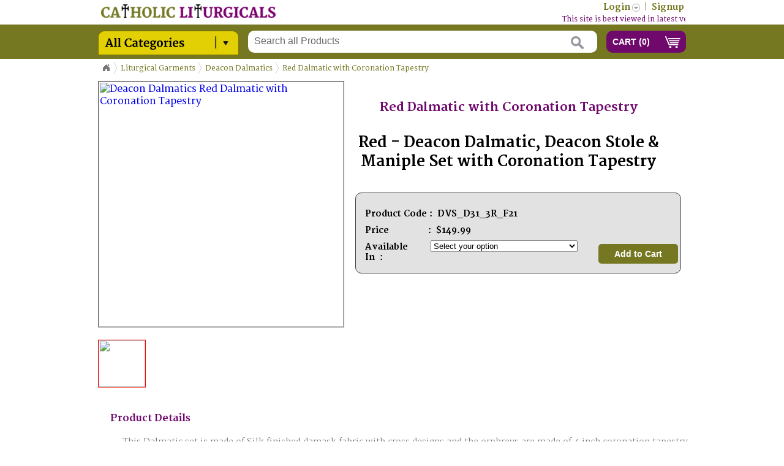

--- FILE ---
content_type: text/html; charset=UTF-8
request_url: https://catholicliturgicals.com/index.php?URL=product.htm&pro_id=4388&prod=Red%20Dalmatic%20with%20Coronation%20Tapestry%20-Deacon%20Dalmatics
body_size: 11047
content:





 
 
	
<!-- Microdata markup added by Google Structured Data Markup Helper. -->
<!-- <!DOCTYPE html> -->
<html lang="en">
<html xmlns="http://www.w3.org/1999/xhtml">
<head>
<script>
    if (window.location.hostname.indexOf("www.") === -1) {
        var newUrl = "https://www." + window.location.hostname + window.location.pathname + window.location.search;
        window.location.href = newUrl;
    }
</script>
    
<meta http-equiv="Content-Type" content="text/html; charset=utf-8" />
<meta name="description" content="Red - Deacon Dalmatic, Deacon Stole & Maniple  Set with Coronation Tapestry" />
<meta name="keywords" content="Red Dalmatic,Deacon Vestments,American Dalmatics,Roman Dalmatic,Latin Dalmatic,Red Dalmatic for Sale,Dalmatic with  Embroidery,Red Deacon Robes,D31,Red Deacon Vestment Set,Dalmatic Vestment,Priest Vestments,Clergy Robes,Vestments,Chasubles,Priest Chasuble" />
<title> Red Dalmatic with Coronation Tapestry   - Red - Deacon Dalmatic, Deacon Stole & Maniple  Set with Coronation Tapestry</title>
<link rel="shortcut icon" href="includes/images/favicon.ico" /> 

<link rel="canonical" href="https://www.catholicliturgicals.com" />
<!--<link rel="apple-touch-icon-precomposed" href="/apple-touch-icon.png" /> -->

<!-- <link rel="stylesheet" type="text/css" href="http://fonts.googleapis.com/css?family=Merriweather:400,300,300italic,400italic,700,700italic,900,900italic" /> -->
<link rel="stylesheet" href="includes/css/googlefonts.css" />
<link rel="stylesheet" href="includes/css/jquery.jscrollpane.css" />
<link rel="stylesheet" href="includes/css/vertical_menu.css" />
<link rel="stylesheet" href="includes/css/jquery.bxslider.css" />
<link rel="stylesheet" href="includes/css/productstyle.css" />
<link rel="stylesheet" href="includes/css/style.css" />
<link rel='stylesheet' href='includes/css/popbox.css' type='text/css' media='screen' charset='utf-8' />
<link rel="stylesheet" href="includes/css/jquery-ui.css" />
<link rel="stylesheet" href="includes/css/dropkick.css" type="text/css" />
<!-- login box -->
<link rel="stylesheet" href="includes/css/front.css" />
<!-- product page -->
<link rel="stylesheet" href="includes/css/productstyle.css" />
<link rel="stylesheet" href="includes/css/jquery.jscrollpane.css" />
<link rel="stylesheet" href="includes/css/jquery.jqzoom.css" />
<link rel="stylesheet" href="includes/css/liquidcarousel.css" />

<!-- inner page -->
<link rel="stylesheet" href="includes/css/BreadCrumb.css" />
<link rel="stylesheet" href="includes/css/menutree.css" />
<!-- inner page menu -->
<link rel="stylesheet" href="includes/css/superfish.css" media="screen" />
<link rel="stylesheet" href="includes/css/megafish.css" media="screen" />
<link rel="stylesheet" href="includes/css/jquery.treeview.css"/>

<!-- account tab -->
<link rel="stylesheet" href="includes/css/easy-responsive-tabs.css" />
<!--  Price Slider -->
<!--<link href="includes/js/price-slider/jquery-ui-1.10.3.custom.css" rel="stylesheet" />-->
<!-- site js -->
<!--<script src="includes/js/price-slider/jquery-1.9.1.js"></script>-->
<!--<script type="text/javascript" src="http://ajax.googleapis.com/ajax/libs/jquery/1.8.2/jquery.min.js"></script>-->
<script type='text/javascript' src='includes/js/jquery.ajax1.8.2.js'></script>
<script type='text/javascript' src='includes/js/jquery.easing.1.3.js'></script>
<script type='text/javascript' src='includes/js/jquery.mousewheel.js'></script>
<script type='text/javascript' src='includes/js/jquery.contentcarousel.js'></script>
<script type='text/javascript' src='includes/js/jquery.hoverIntent.minified.js'></script>
<script type='text/javascript' src='includes/js/jquery.dcverticalmegamenu.1.1.js'></script>
<script type='text/javascript' src='includes/js/kwiks.js'></script>
<script type='text/javascript' src='includes/js/jquery.bxslider.js'></script>
<script type='text/javascript' charset='utf-8' src='includes/js/popbox.js'></script>
<script src="includes/js/jquery.validate.pack.js" type="text/javascript"></script>
<script src="includes/js/jquery.dropkick-1.0.0.js" type="text/javascript" charset="utf-8"></script>

<!-- search page --->
<script src="includes/js/menutree.js" type="text/javascript" charset="utf-8"></script>
<!-- product page -->
<script type='text/javascript' src='includes/js/jquery.jqzoom-core.js'></script>
<script type='text/javascript' src='includes/js/jquery.liquidcarousel.pack.js'></script>

<!-- login box -->
<script src="includes/js/jquery.tipsy.js" type="text/javascript"></script>

<!-- account tab -->
<script type='text/javascript' src='includes/js/easyResponsiveTabs.js'></script>
<!-- inner page menu -->
<script src="includes/js/hoverIntent.js"></script>
<script src="includes/js/superfish.js"></script>
<script src="includes/js/jquery-ui.js"></script>
<!-- CMS JS -->
<script type="text/javascript" src="includes/js/catholic/customJs.js"></script>
<!-- <script type="text/javascript" src="includes/js/catholic/customValidationJs.js"></script> -->
<script type='text/javascript' src='includes/js/javascript.js'></script>
<!-------------TreeView----------------->
<script type='text/javascript' src='includes/js/jquery.treeview.js'></script>
<script type='text/javascript' src='includes/js/jquery.cookie.js'></script>
<!-- Price Slider-->
<script src="includes/js/price-slider/jquery-ui-1.10.3.custom.js"></script> 

<!-- country flag start-->
<!-- <msdropdown> -->
<link rel="stylesheet" type="text/css" href="includes/currency_files/dd.css" />
<script src="includes/currency_files/jquery.dd.min.js"></script>
<!-- </msdropdown> -->
<link rel="stylesheet" type="text/css" href="includes/currency_files/flags.css" />
<!-- country flag end-->
 
<script>
    var SITE_URL = 'https://www.catholicliturgicals.com'; 
    var base_url = 'index.php';
</script>
<!-- scripts end -->
<script type="text/javascript" language="javascript">
$(document).ready(function(){
	// This Line of code to enable ".trim()" functionality in IE
	if(typeof String.prototype.trim!=='function'){String.prototype.trim=function(){return this.replace(/^\s+|\s+$/g,'');}}
    
    initialLoad();
});
</script> 
<script>
$(window).load(function(){
  $('#loading').fadeOut("fast");
});
</script>
<script>

$(document).ready(function() {

	$('.content').scrollPagination({

		nop     : 12, // The number of posts per scroll to be loaded
		offset  : 0, // Initial offset, begins at 0 in this case
		error   : 'No More Posts!', // When the user reaches the end this is the message that is
		                            // displayed. You can change this if you want.
		delay   : 1000, // When you scroll down the posts will load after a delayed amount of time.
		               // This is mainly for usability concerns. You can alter this as you see fit
		scroll  : true // The main bit, if set to false posts will not load as the user scrolls. 
		               // but will still load if the user clicks.
		
	});
	/* Product Pagination */
	$('.content1').scrollPagination({

		nop     : 12, // The number of posts per scroll to be loaded
		offset  : 0, // Initial offset, begins at 0 in this case
		error   : 'No More Posts!', // When the user reaches the end this is the message that is
		                            // displayed. You can change this if you want.
		delay   : 1000, // When you scroll down the posts will load after a delayed amount of time.
		               // This is mainly for usability concerns. You can alter this as you see fit
		scroll  : true // The main bit, if set to false posts will not load as the user scrolls. 
		               // but will still load if the user clicks.
		
	});
	
	$('.bxslider').bxSlider({
	  mode: 'fade',
	  captions: true,
	  preloadImages: 'all'
	});
	
});

</script>
 <script>
		$(document).ready(function(){

			// hide #back-top first
			$("#back-top").hide();
			
			// fade in #back-top
			$(function () {
				$(window).scroll(function () {
					if ($(this).scrollTop() > 100) {
						$('#back-top').fadeIn();
					} else {
						$('#back-top').fadeOut();
					}
				});

				// scroll body to 0px on click
				$('#back-top a').click(function () {
					$('body,html').animate({
						scrollTop: 0
					}, 800);
					return false;
				});
			});

		});
        
        // inner pages menu
        (function($){ //create closure so we can safely use $ as alias for jQuery

			$(document).ready(function(){

				// initialise plugin
				var example = $('#example').superfish({
					//add options here if required
				});

				// buttons to demonstrate Superfish's public methods
				$('.destroy').on('click', function(){
					example.superfish('destroy');
				});

				$('.init').on('click', function(){
					example.superfish();
				});

				$('.open').on('click', function(){
					example.children('li:first').superfish('show');
				});

				$('.close').on('click', function(){
					example.children('li:first').superfish('hide');
				});
			});

		})(jQuery);        
                                
	</script>
<script>
$(document).ready(function () {
    $('#ca-container').contentcarousel();
    
    // resposive tab for accouns 
    $('#horizontalTab').easyResponsiveTabs({
            type: 'default', //Types: default, vertical, accordion           
            width: 'auto', //auto or any width like 600px
            fit: true   // 100% fit in a container
    });
    
    $('#mega-1').dcVerticalMegaMenu({
		rowItems: '3',
		speed: 'fast',
		effect: 'slide',
		direction: 'right'
	});
    
    $('#liquid1').liquidcarousel({height:240, duration:100, hidearrows:false});
    
    /*$('.jqzoom').jqzoom({
		zoomType: 'standard',
		lens:true,
		preloadImages: false,
		alwaysOn:false
	});*/
    
    $('.jqzoom').jqzoom({
            zoomType: 'standard',
            lens:true,
            preloadImages: true,
            alwaysOn:false,
            zoomWidth: 541,
            zoomHeight: 520,
            xOffset:10,
            yOffset:0,
            position:'left'
    });
    
    $('.productSort').dropkick({
        change: function (value, label) {
             //alert(value);
             //alert(label)
       }
    });
    
    $("#register").validate();
    $("#update").validate();
    
    
    /*$('#inner_cat').mouseover(function() {
        $("#subcat_inner").show();
    });
    $('#inner_cat').mouseout(function(){
      $("#subcat_inner").hide();
    }); */
   
  
    // login script
    $(".signin").click(function(e) {          
		e.preventDefault();
        $("fieldset#signin_menu").toggle();
		$(".signin").toggleClass("menu-open");
    });
	
	$("fieldset#signin_menu").mouseup(function() {
		return false
	});
	
    $(document).mouseup(function(e) {
		if($(e.target).parent("a.signin").length==0) {
			$(".signin").removeClass("menu-open");
			$("fieldset#signin_menu").hide();
		}
	});		
        
    $('.price_filter').click(function() {
        $("#checkbox_filter").submit();
       //alert("asdfasdf");
    });
    $('.color_filter').click(function() {
        $("#checkbox_filter").submit();
       //alert("asdfasdf");
    });
    $('.model_filter').click(function() {
        $("#checkbox_filter").submit();
       //alert("asdfasdf");
    });
    $('.discount_filter').click(function() {
        $("#checkbox_filter").submit();
       //alert("asdfasdf");
    });
	
	//treeview
	$("#browser").treeview({
		animated:"normal",
		persist: "cookie",
		collapsed: true
	});
  
});
</script>
 <!-- login script -->
<script type='text/javascript'>
    $(function() {
	  $('#forgot_username_link').tipsy({gravity: 'w'});   
    });
</script>
<script type='text/javascript'>
	function addtocart(pid){
        //document.form1.URL.value='cart.htm';
		document.form1.productid.value=pid;
		document.form1.command.value='add';
		document.form1.submit();
	}
</script>
<script language="javascript">
    function del(pid,product_code){
        if(confirm('Do you really mean to delete this item')){
            document.form1.pid.value=pid;
			document.form1.product_code.value=product_code;
            document.form1.command.value='delete';
            document.form1.submit();
        }
    }
    function clear_cart(){
        if(confirm('This will empty your shopping cart, continue?')){
            document.form1.command.value='clear';
            document.form1.submit();
        }
    }
	function update_cart(){
	   //alert("hi");
	   	document.form1.command.value='update';
		document.form1.submit();
	}
</script>

<script type="text/javascript">
	var Main = Main || {};

	jQuery(window).load(function() {
		window.responsiveFlag = jQuery('#responsiveFlag').css('display');
		Main.gallery = new Gallery();
		
		jQuery(window).resize(function() {
			Main.gallery.update();
		});
	});

function Gallery(){
	var self = this,
		container = jQuery('.flexslider'),
		clone = container.clone( false );
		
	this.init = function (){
		if( responsiveFlag == 'block' ){
			var slides = container.find('.slides');
			
			slides.kwicks({
				max : 500,
				spacing : 0
			}).find('li > a').click(function (){
				return false;
			});
		} else {
//			container.flexslider();
		}
	}
	this.update = function () {
		var currentState = jQuery('#responsiveFlag').css('display');
		
		if(responsiveFlag != currentState) {
		
			responsiveFlag = currentState;
			container.replaceWith(clone);
			container = clone;
			clone = container.clone( false );
			
			this.init();	
		}
	}
	
	this.init();
}
</script>
<input type="hidden" id="hiddenCaptcha" value="">
 <script type="text/javascript">
	function check()
	{
		var userCaptcha = document.getElementById("captch_validation").value;
		var captchaValue = document.getElementById("hiddenCaptcha").value;
		if(captchaValue!=userCaptcha)
		{
			alert('Verification code invalid');
			return false;
		}
		alert(captchaValue);
	}
</script>
<script>
    $(function() {
        $( "#slider" ).slider({
          range: true,
          values: [ 0, 10 ],
          slide: function( event, ui ) {
            $( "#price" ).val( "$" + ui.values[ 0 ] + " - $" + ui.values[ 1 ] );
          }
        });
        $( "#price" ).val( "$" + $( "#slider" ).slider( "values", 0 ) +
          " - $" + $( "#slider" ).slider( "values", 1 ) );
    });  
</script>
<script>
$(function(){
    $('.quantity').change(function(){
        $(".hide_me").hide();
        var productPrice = $(".priceValue").val();
        var prodId = $(".prodId").val();
        var qty = $(".quantity").val();
        var amtTot = (qty * productPrice);
        //alert ("Please ignore - Testing in Progress - Home page");
        $('.subTot').html(amtTot);
        $.ajax({
        type:'POST',
        url:'includes/functions/customFuntions.php',
        data:"type=updateCart&quantity="+qty+"&proid="+prodId,
        success: function(response){
        document.form1.command.value='update';
        document.form1.submit();
        }
        });
    });
});
</script>
</head>

<body class="home">
<div id="dialog-confirm" title="Information" style="display: none;height:44px !important">
    <div id="login_msg" ></div>
</div>


<!--<script>
	$(document).ready(function(){
		$("#countries").change(function(){
			var countries = $(this).val();	
			//alert(countries);
			$.ajax({
				url: "includes/functions/customFunctions.php",
				type: "POST",
				data: "type=currency_value&currency_type="+countries,					
				success: function(data){
					
					$("#currency_value").val(data);		
					location.reload();
				}
			});			
		});			
	}); 	
</script>

-->



<div class="innerlogopart">
    <div class="topheader">
        <div class="innerlogo">
            <a href="index.php"> <img id="_logo7" itemprop="logo" src="includes/images/logo_inner.png" width="285" height="22" /> </a>
        </div>
        <div class="inneraccountdetails">
            <ul>
                                    <li><a href="login" class="signin"><span>Login</span></a></li>
                    <li>|</li>
                    <li><a href="index.php?URL=register.htm">Signup</a></li>
<!--                    <li>|</li>
                    <li> <a> Currency</a>
                      <select name="countries" id="countries" style="width:100px;">
                        <option value='USD' selected data-image="images/msdropdown/icons/blank.gif" data-imagecss="flag us" data-title="United States Dollar">USD</option>
                        <option value='AUD'  data-image="images/msdropdown/icons/blank.gif" data-imagecss="flag au" data-title="Australian Dollar">AUD</option>
                        <option value='CAD'  data-image="images/msdropdown/icons/blank.gif" data-imagecss="flag ca" data-title="Canadian Dollar">CAD</option>
                        <option value='EURO'  data-image="images/msdropdown/icons/blank.gif" data-imagecss="flag eu" data-title="European EURO" >EURO</option>
                        <option value='GBP'  data-image="images/msdropdown/icons/blank.gif" data-imagecss="flag gb" data-title="Great Britain Pound" >GBP</option>
                        <option value='INR'  data-image="images/msdropdown/icons/blank.gif" data-imagecss="flag in" data-title="Indian Rupees" >INR</option>
                      </select>
        			  </li>      
-->                            </ul>
        </div>
        <marquee style="width:65%; margin:2px 0 0 40px; color:#6f096c; font-size: 12px;"  behavior="scroll" direction="left" onmouseover="this.stop();" onmouseout="this.start();">
        <div class="smallpopupname"> This site is best viewed in latest versions of Google Chrome, Mozilla Firefox or Safari. Some pages do not display correctly and Checkout button does not work in Internet Explorer. </a>
        </div>
        </marquee>
    </div>
</div>

<header>
    <div class="headerpart">
        <div class="all_category">
            <div class="all_cat_img">
                <ul class="sf-menu" id="example">
                    <li class="current menubackground">
                    <img src="includes/images/categoy.png"  width="230" height="40"/>
                    <ul>
                        <li class="current"><a href="index.php?URL=subcategory.htm&cat_id=1">Liturgical Garments</a><div class="sf-mega" style="top:-1px;"><div class="sf-mega-section"><h2><a href="index.php?URL=productlist.htm&subcat_id=64&subcat_name=Altar_Fair_Linen">Altar Fair Linen</a></h2><ul></ul></div><div class="sf-mega-section"><h2><a href="index.php?URL=productlist.htm&subcat_id=14&subcat_name=Altar_Frontals">Altar Frontals</a></h2><ul></ul></div><div class="sf-mega-section"><h2><a href="index.php?URL=productlist.htm&subcat_id=17&subcat_name=Altar_Linens">Altar Linens</a></h2><ul></ul></div><div class="sf-mega-section"><h2><a href="index.php?URL=productlist.htm&subcat_id=13&subcat_name=Altar_Paraments">Altar Paraments</a></h2><ul></ul></div><div class="sf-mega-section"><h2><a href="index.php?URL=productlist.htm&subcat_id=35&subcat_name=Amice">Amice</a></h2><ul></ul></div><div class="sf-mega-section"><h2><a href="index.php?URL=productlist.htm&subcat_id=58&subcat_name=Bible_Markers">Bible Markers</a></h2><ul></ul></div><div class="sf-mega-section"><h2><a href="index.php?URL=productlist.htm&subcat_id=41&subcat_name=Bishop's_Gremiale">Bishop's Gremiale</a></h2><ul></ul></div><div class="sf-mega-section"><h2><a href="index.php?URL=productlist.htm&subcat_id=39&subcat_name=Bishop's_Mitre">Bishop's Mitre</a></h2><ul></ul></div><div class="sf-mega-section"><h2><a href="index.php?URL=designlist.htm&subcat_id=8&subcat_name=Burse">Burse</a></h2><ul></ul></div><div class="sf-mega-section"><h2><a href="index.php?URL=productlist.htm&subcat_id=6&subcat_name=Chalice_Palls">Chalice Palls</a></h2><ul></ul></div><div class="sf-mega-section"><h2><a href="index.php?URL=productlist.htm&subcat_id=71&subcat_name=Chalice_Veil_&_Burse">Chalice Veil & Burse</a></h2><ul></ul></div><div class="sf-mega-section"><h2><a href="index.php?URL=designlist.htm&subcat_id=7&subcat_name=Chalice_Veils">Chalice Veils</a></h2><ul></ul></div><div class="sf-mega-section"><h2><a href="index.php?URL=productlist.htm&subcat_id=34&subcat_name=Choir_Scapular">Choir Scapular</a></h2><ul></ul></div><div class="sf-mega-section"><h2><a href="index.php?URL=productlist.htm&subcat_id=15&subcat_name=Church_Banners">Church Banners</a></h2><ul></ul></div><div class="sf-mega-section"><h2><a href="index.php?URL=productlist.htm&subcat_id=75&subcat_name=Conical_Chasuble">Conical Chasuble</a></h2><ul></ul></div><div class="sf-mega-section"><h2><a href="index.php?URL=designlist.htm&subcat_id=16&subcat_name=Cope_Vestment">Cope Vestment</a></h2><ul></ul></div><div class="sf-mega-section"><h2><a href="index.php?URL=designlist.htm&subcat_id=18&subcat_name=Deacon_Dalmatics">Deacon Dalmatics</a></h2><ul></ul></div><div class="sf-mega-section"><h2><a href="index.php?URL=productlist.htm&subcat_id=24&subcat_name=Deacon_Stoles">Deacon Stoles</a></h2><ul></ul></div><div class="sf-mega-section"><h2><a href="index.php?URL=productlist.htm&subcat_id=61&subcat_name=Face_Masks">Face Masks</a></h2><ul></ul></div><div class="sf-mega-section"><h2><a href="index.php?URL=productlist.htm&subcat_id=33&subcat_name=Fascia_-_Band_Cincture">Fascia - Band Cincture</a></h2><ul></ul></div><div class="sf-mega-section"><h2><a href="index.php?URL=designlist.htm&subcat_id=1&subcat_name=Fiddleback_Chasubles">Fiddleback Chasubles</a></h2><ul></ul></div><div class="sf-mega-section"><h2><a href="index.php?URL=productlist.htm&subcat_id=20&subcat_name=Funeral_Palls">Funeral Palls</a></h2><ul></ul></div><div class="sf-mega-section"><h2><a href="index.php?URL=productlist.htm&subcat_id=52&subcat_name=Funeral_Urn_Palls">Funeral Urn Palls</a></h2><ul></ul></div><div class="sf-mega-section"><h2><a href="index.php?URL=designlist.htm&subcat_id=2&subcat_name=Gothic_Chasubles">Gothic Chasubles</a></h2><ul></ul></div><div class="sf-mega-section"><h2><a href="index.php?URL=productlist.htm&subcat_id=36&subcat_name=High_Mass_Sets">High Mass Sets</a></h2><ul></ul></div><div class="sf-mega-section"><h2><a href="index.php?URL=designlist.htm&subcat_id=5&subcat_name=Humeral_Veil">Humeral Veil</a></h2><ul></ul></div><div class="sf-mega-section"><h2><a href="index.php?URL=productlist.htm&subcat_id=62&subcat_name=Lectern_/_Pulpit_Hangings">Lectern / Pulpit Hangings</a></h2><ul></ul></div><div class="sf-mega-section"><h2><a href="index.php?URL=productlist.htm&subcat_id=37&subcat_name=Orthodox_Vestments">Orthodox Vestments</a></h2><ul></ul></div><div class="sf-mega-section"><h2><a href="index.php?URL=designlist.htm&subcat_id=40&subcat_name=Philip_Neri_Chasubles">Philip Neri Chasubles</a></h2><ul></ul></div><div class="sf-mega-section"><h2><a href="index.php?URL=productlist.htm&subcat_id=32&subcat_name=Priest_Cinctures">Priest Cinctures</a></h2><ul></ul></div><div class="sf-mega-section"><h2><a href="index.php?URL=designlist.htm&subcat_id=19&subcat_name=Priest_Maniples">Priest Maniples</a></h2><ul></ul></div><div class="sf-mega-section"><h2><a href="index.php?URL=productlist.htm&subcat_id=65&subcat_name=Priest_Mass_Albs">Priest Mass Albs</a></h2><ul></ul></div><div class="sf-mega-section"><h2><a href="index.php?URL=designlist.htm&subcat_id=10&subcat_name=Priest_Stoles">Priest Stoles</a></h2><ul></ul></div><div class="sf-mega-section"><h2><a href="index.php?URL=productlist.htm&subcat_id=22&subcat_name=Procession_Canopies">Procession Canopies</a></h2><ul></ul></div><div class="sf-mega-section"><h2><a href="index.php?URL=designlist.htm&subcat_id=59&subcat_name=Pugin_Style_Chasubles">Pugin Style Chasubles</a></h2><ul></ul></div><div class="sf-mega-section"><h2><a href="index.php?URL=productlist.htm&subcat_id=70&subcat_name=Surplice">Surplice</a></h2><ul></ul></div><div class="sf-mega-section"><h2><a href="index.php?URL=productlist.htm&subcat_id=63&subcat_name=Tabernacle_Veils">Tabernacle Veils</a></h2><ul></ul></div><div class="sf-mega-section"><h2><a href="index.php?URL=productlist.htm&subcat_id=29&subcat_name=Tunicles">Tunicles</a></h2><ul></ul></div><div class="sf-mega-section"><h2><a href="index.php?URL=productlist.htm&subcat_id=66&subcat_name=Vesperale_-_Dust_Covers">Vesperale - Dust Covers</a></h2><ul></ul></div><div class="sf-mega-section"><h2><a href="index.php?URL=productlist.htm&subcat_id=47&subcat_name=Vimpae">Vimpae</a></h2><ul></ul></div><div class="sf-mega-section"><h2><a href="index.php?URL=productlist.htm&subcat_id=31&subcat_name=Zucchetto">Zucchetto</a></h2><ul></ul></div></div></li><li class="current"><a href="index.php?URL=subcategory.htm&cat_id=2">Church Articles</a><div class="sf-mega" style="top:-54px;"><div class="sf-mega-section"><h2><a href="index.php?URL=productlist.htm&subcat_id=21&subcat_name=Altar_Bells">Altar Bells</a></h2><ul></ul></div><div class="sf-mega-section"><h2><a href="index.php?URL=productlist.htm&subcat_id=82&subcat_name=Banner_Poles">Banner Poles</a></h2><ul></ul></div><div class="sf-mega-section"><h2><a href="index.php?URL=productlist.htm&subcat_id=84&subcat_name=Bishop_Crozier">Bishop Crozier</a></h2><ul></ul></div><div class="sf-mega-section"><h2><a href="index.php?URL=productlist.htm&subcat_id=9&subcat_name=Candle_Shades">Candle Shades</a></h2><ul></ul></div><div class="sf-mega-section"><h2><a href="index.php?URL=productlist.htm&subcat_id=42&subcat_name=Candle_Snuffer">Candle Snuffer</a></h2><ul></ul></div><div class="sf-mega-section"><h2><a href="index.php?URL=productlist.htm&subcat_id=30&subcat_name=Candle_Stands">Candle Stands</a></h2><ul></ul></div><div class="sf-mega-section"><h2><a href="index.php?URL=productlist.htm&subcat_id=68&subcat_name=Candles">Candles</a></h2><ul></ul></div><div class="sf-mega-section"><h2><a href="index.php?URL=productlist.htm&subcat_id=46&subcat_name=Canopy_Poles">Canopy Poles</a></h2><ul></ul></div><div class="sf-mega-section"><h2><a href="index.php?URL=productlist.htm&subcat_id=23&subcat_name=Catafalque_Candlestand">Catafalque Candlestand</a></h2><ul></ul></div><div class="sf-mega-section"><h2><a href="index.php?URL=productlist.htm&subcat_id=3&subcat_name=Chalice_&_Paten">Chalice & Paten</a></h2><ul></ul></div><div class="sf-mega-section"><h2><a href="index.php?URL=productlist.htm&subcat_id=43&subcat_name=Charcoal_Tongs">Charcoal Tongs</a></h2><ul></ul></div><div class="sf-mega-section"><h2><a href="index.php?URL=productlist.htm&subcat_id=4&subcat_name=Ciboriums">Ciboriums</a></h2><ul></ul></div><div class="sf-mega-section"><h2><a href="index.php?URL=productlist.htm&subcat_id=56&subcat_name=Collection_Bag">Collection Bag</a></h2><ul></ul></div><div class="sf-mega-section"><h2><a href="index.php?URL=productlist.htm&subcat_id=76&subcat_name=Communion_Pyx">Communion Pyx</a></h2><ul></ul></div><div class="sf-mega-section"><h2><a href="index.php?URL=productlist.htm&subcat_id=49&subcat_name=Cruets">Cruets</a></h2><ul></ul></div><div class="sf-mega-section"><h2><a href="index.php?URL=productlist.htm&subcat_id=57&subcat_name=Holy_Water_Font">Holy Water Font</a></h2><ul></ul></div><div class="sf-mega-section"><h2><a href="index.php?URL=productlist.htm&subcat_id=12&subcat_name=Holy_Water_Sprinkler">Holy Water Sprinkler</a></h2><ul></ul></div><div class="sf-mega-section"><h2><a href="index.php?URL=productlist.htm&subcat_id=44&subcat_name=Incense_Boat">Incense Boat</a></h2><ul></ul></div><div class="sf-mega-section"><h2><a href="index.php?URL=productlist.htm&subcat_id=51&subcat_name=Intinction_Set">Intinction Set</a></h2><ul></ul></div><div class="sf-mega-section"><h2><a href="index.php?URL=productlist.htm&subcat_id=83&subcat_name=Mitre_&_Crozier_Stand">Mitre & Crozier Stand</a></h2><ul></ul></div><div class="sf-mega-section"><h2><a href="index.php?URL=productlist.htm&subcat_id=25&subcat_name=Monstrance">Monstrance</a></h2><ul></ul></div><div class="sf-mega-section"><h2><a href="index.php?URL=productlist.htm&subcat_id=28&subcat_name=Oil_Stocks">Oil Stocks</a></h2><ul></ul></div><div class="sf-mega-section"><h2><a href="index.php?URL=productlist.htm&subcat_id=79&subcat_name=Tabernacles">Tabernacles</a></h2><ul></ul></div><div class="sf-mega-section"><h2><a href="index.php?URL=productlist.htm&subcat_id=27&subcat_name=Thuribles">Thuribles</a></h2><ul></ul></div></div></li><li class="current"><a href="index.php?URL=subcategory.htm&cat_id=3">Religious Articles</a><div class="sf-mega" style="top:-107px;"><div class="sf-mega-section"><h2><a href="index.php?URL=productlist.htm&subcat_id=72&subcat_name=Car_Hanging">Car Hanging</a></h2><ul></ul></div><div class="sf-mega-section"><h2><a href="index.php?URL=productlist.htm&subcat_id=26&subcat_name=Crosses_&_Crucifixes">Crosses & Crucifixes</a></h2><ul></ul></div><div class="sf-mega-section"><h2><a href="index.php?URL=productlist.htm&subcat_id=67&subcat_name=Framed_ArtWork">Framed ArtWork</a></h2><ul></ul></div><div class="sf-mega-section"><h2><a href="index.php?URL=productlist.htm&subcat_id=80&subcat_name=Gift_Articles">Gift Articles</a></h2><ul></ul></div><div class="sf-mega-section"><h2><a href="index.php?URL=productlist.htm&subcat_id=74&subcat_name=Head_Scarf">Head Scarf</a></h2><ul></ul></div><div class="sf-mega-section"><h2><a href="index.php?URL=productlist.htm&subcat_id=48&subcat_name=Key_Chains">Key Chains</a></h2><ul></ul></div><div class="sf-mega-section"><h2><a href="index.php?URL=productlist.htm&subcat_id=81&subcat_name=Religious_Books">Religious Books</a></h2><ul></ul></div><div class="sf-mega-section"><h2><a href="index.php?URL=productlist.htm&subcat_id=11&subcat_name=Rosaries">Rosaries</a></h2><ul></ul></div><div class="sf-mega-section"><h2><a href="index.php?URL=productlist.htm&subcat_id=73&subcat_name=Statues">Statues</a></h2><ul></ul></div><div class="sf-mega-section"><h2><a href="index.php?URL=productlist.htm&subcat_id=85&subcat_name=Wedding_Robe">Wedding Robe</a></h2><ul></ul></div></div></li><li class="current"><a href="index.php?URL=subcategory.htm&cat_id=4">Raw Materials</a><div class="sf-mega" style="top:-160px;"><div class="sf-mega-section"><h2><a href="index.php?URL=productlist.htm&subcat_id=69&subcat_name=Appliques_&_Motifs">Appliques & Motifs</a></h2><ul></ul></div><div class="sf-mega-section"><h2><a href="index.php?URL=designlist.htm&subcat_id=38&subcat_name=Fabrics">Fabrics</a></h2><ul></ul></div><div class="sf-mega-section"><h2><a href="index.php?URL=productlist.htm&subcat_id=54&subcat_name=Interlining">Interlining</a></h2><ul></ul></div><div class="sf-mega-section"><h2><a href="index.php?URL=productlist.htm&subcat_id=78&subcat_name=Misc_Accessories">Misc Accessories</a></h2><ul></ul></div><div class="sf-mega-section"><h2><a href="index.php?URL=productlist.htm&subcat_id=53&subcat_name=Satin_Fabrics">Satin Fabrics</a></h2><ul></ul></div><div class="sf-mega-section"><h2><a href="index.php?URL=productlist.htm&subcat_id=55&subcat_name=Trims_&_Galon">Trims & Galon</a></h2><ul></ul></div><div class="sf-mega-section"><h2><a href="index.php?URL=productlist.htm&subcat_id=50&subcat_name=Vestment_Orphreys">Vestment Orphreys</a></h2><ul></ul></div></div></li><li class="current"><a href="index.php?URL=subcategory.htm&cat_id=5">Sale / Wholesale</a><div class="sf-mega" style="top:-213px;"><div class="sf-mega-section"><h2><a href="index.php?URL=productlist.htm&subcat_id=77&subcat_name=Stock_Clearance_Sale">Stock Clearance Sale</a></h2><ul></ul></div></div></li>                    </ul>
                    </li>
                </ul>
            </div>
        </div>		
    
        <div class="innerheaderright">
            <div class="innersearchbox">
                <input type="text" name="" value="Search all Products" onblur="if (this.value == '') {this.value = 'Search all Products';}" onfocus="if (this.value == 'Search all Products') {this.value = '';}" id="searchpro" onchange="searchProduct()" />
            </div>
            <div class="innercartbtn">
            <button>CART (<span class="count" id="cartTotal">0</span>)</button>            
                
            </div>
        </div>
    </div>
</header>


<!-- login pop up box  -->
<div class="login_pop">
    <fieldset id="signin_menu">
        <form method="post" id="signin" >
          <label for="username">Email Address</label>
          <input id="email" name="email" value="" title="username" class="required" type="text" />
          <div  id="email_err" class="log_error"></div> 
          </p>
          <p>
            <label for="password">Password</label>
            <input id="password" name="password" value="" title="password" class="required" type="password" onKeyDown="if(event.keyCode==13) logMe();" />
            <div  id="pass_err" class="log_error"></div> 
          </p>
          <p class="remember">
            <input id="signin_submit" value="Sign in"  type="button" onclick="logMe()" />
            <span id="load_icon"></span>
          </p>
          <p class="forgot"> <a onclick="forgot_pass()"  id="resend_password_link" style="cursor: pointer;">Forgot your password?</a> </p>
          
        </form>
    </fieldset>
</div>

<!--
<script>
$(document).ready(function() {
	$("#countries").msDropdown();
})
</script>--><span itemscope itemtype="http://schema.org/Product">
<div class="container">
    <section>
        
<form name="form1" method="post" action="index.php?URL=cart.htm">
  <input type="hidden" name="productid" />
  <input type="hidden" name="command" />
  <input type="hidden" name="URL" />
</form>

<!-- Bread Crumbs -->

<div class="breadCrumbHolder module">
  <div id="breadCrumb3" class="breadCrumb module">
    <ul>
      <li class="first"> <a href="index.php" title="Home">Home</a> </li>
            <li> <a href="index.php?URL=subcategory.htm&cat_id=1">
        Liturgical Garments        </a> </li>
            <li> <a href="index.php?URL=productlist.htm&subcat_id=18">Deacon Dalmatics</a> </li>
            <li class="last-breadcrumb"> <a itemprop="url" href="#">Red Dalmatic with Coronation Tapestry </a> </li>
    </ul>
  </div>
</div>

<!-- Product Image & Thumbnails -->
<div class="imagezoom"  id="changeVariantImage">
  <div class="clearfix" style="width:400px; margin-top:5px;" >
    <div class="clearfix">
            			<div style="width:400; height:400; display:table-cell;border: 1px solid #666;vertical-align:middle; align:center;" class="large-image">
				<a href="pm/uploads/prod_images/Catholic_Deacon_Dalmatic_Set_Red_OR_4388_1.jpg" class="jqzoom" rel='gal1'  title="" >
											<img itemprop="image" src="pm/uploads/prod_images/Catholic_Deacon_Dalmatic_Set_Red_OR_4388_1.jpg" alt="Deacon Dalmatics&nbsp;Red Dalmatic with Coronation Tapestry " title="Deacon Dalmatics&nbsp;Red Dalmatic with Coronation Tapestry "  width="400" height="400" id="mainProdImgElem" />
									</a>
	    </div>
		</div>
		<br/>
<!-- Thumbnails display -->
	<div class="clearfix"><ul id="thumblist" class="clearfix"><li><a class='zoomThumbActive' href='javascript:void(0);' rel="{gallery: 'gal1', smallimage: 'pm/uploads/prod_images/Catholic_Deacon_Dalmatic_Set_Red_OR_4388_1.jpg',largeimage: 'pm/uploads/prod_images/Catholic_Deacon_Dalmatic_Set_Red_OR_4388_1.jpg'}"><img src="pm/uploads/prod_images/Catholic_Deacon_Dalmatic_Set_Red_OR_4388_1.jpg" width="76" height="76" onclick="imageResizeAjax(1)" /></a></li><input type="hidden" value="400" id="image-width-1" /><input type="hidden" value="400" id="image-height-1" /></ul></div>
	</div>
</div>

<!-- Product Code, Price, Variation Display Box -->

<div class="productdetailspart">
  <div> <H1 class="productmaintitle product-title" itemprop="name">Red Dalmatic with Coronation Tapestry </H1></div>
  <div> <H2 class="productsubtitle product-title">Red - Deacon Dalmatic, Deacon Stole & Maniple  Set with Coronation Tapestry</H2> </div>
  <div class="greybg">
    <div class="productcode"> 
      <!--Design Code&nbsp;:&nbsp;&nbsp;<span></span>--> 
      <!----victor------> 
      Product Code&nbsp;:&nbsp;&nbsp;<span id="pro_code" >DVS_D31_3R_F21</span> 
      <!-----victor end-----> 
    </div>
        <div class="product_price_size">
      <div class="productprice productcode">
<!-- Facebook Meta Tags -->
    <meta property="og:title" content="Red Dalmatic with Coronation Tapestry ">
    <meta property="og:site_name" content="Catholic Liturgicals">
    <meta property="og:url" content="https://catholicliturgicals.com/index.php?URL=product.htm&pro_id=4388&prod=Red%20Dalmatic%20with%20Coronation%20Tapestry%20-Deacon%20Dalmatics">
    <meta property="og:description" content="Red - Deacon Dalmatic, Deacon Stole & Maniple  Set with Coronation Tapestry">
    <meta property="og:type" content="product">
    <meta property="og:image:secure_url" content="https://catholicliturgicals.com/pm/uploads/prod_images/Catholic_Deacon_Dalmatic_Set_Red_OR_4388_1.jpg">
    <meta property="og:image:type" content="image/jpeg">
    <meta property="og:image:width" content="1024">
    <meta property="og:image:height" content="1024">

<!-- Twitter Meta Tags -->
    <meta name="twitter:card" content="summary_large_image">
    <meta property="twitter:domain" content="catholicliturgicals.com">
    <meta property="twitter:url" content="https://catholicliturgicals.com/index.php?URL=product.htm&pro_id=4388&prod=Red%20Dalmatic%20with%20Coronation%20Tapestry%20-Deacon%20Dalmatics">
    <meta name="twitter:title" content="Red Dalmatic with Coronation Tapestry ">
    <meta name="twitter:description" content="Red - Deacon Dalmatic, Deacon Stole & Maniple  Set with Coronation Tapestry">
    <meta name="twitter:image" content="https://catholicliturgicals.com/pm/uploads/prod_images/Catholic_Deacon_Dalmatic_Set_Red_OR_4388_1.jpg">
          
                        <input type="hidden" value="0" id="prod-discount" />
                <div itemprop="offers" itemscope itemtype="http://schema.org/Offer" class="price_actual price-dark"> Price&nbsp;&nbsp;&nbsp;&nbsp;&nbsp;&nbsp;&nbsp;&nbsp;&nbsp;&nbsp;&nbsp;&nbsp;&nbsp;&nbsp;&nbsp;&nbsp;:&nbsp; <span id="price_actual">$149.99</span> 

<!-- Google Meta Tags -->
<link itemprop="url" href="https://catholicliturgicals.com/index.php?URL=product.htm&pro_id=4388&prod=Red%20Dalmatic%20with%20Coronation%20Tapestry%20-Deacon%20Dalmatics" />
<meta itemprop="price" content="149.99" />
<meta itemprop="priceValidUntil" content="2022-12-31" />
<meta itemprop="availability" content="https://schema.org/InStock" />
<meta itemprop="priceCurrency" content="USD" />
<meta itemprop="itemCondition" content="https://schema.org/NewCondition" />


		        
        </div>
              </div>
      <div itemprop="aggregateRating" itemtype="https://schema.org/AggregateRating" itemscope>
        <meta itemprop="reviewCount" content="89" />
        <meta itemprop="ratingValue" content="4.8" />
      </div>        
      <div itemprop="review" itemtype="https://schema.org/Review" itemscope>
        <div itemprop="author" itemtype="https://schema.org/Person" itemscope>
          <meta itemprop="name" content="Fr. Fred Benson" />
        </div>
        <div itemprop="reviewRating" itemtype="https://schema.org/Rating" itemscope>
          <meta itemprop="ratingValue" content="4" />
          <meta itemprop="bestRating" content="5" />
        </div>
      </div>      
      <meta itemprop="sku" content="DVS_D31_3R_F21" />
      <meta itemprop="mpn" content="4388" />   

      <div itemprop="brand" itemtype="https://schema.org/Brand" itemscope>
        <meta itemprop="name" content="Catholic Liturgicals" />
      </div>
            
      <div class="productsize productcode">
        <div class="sizetext available-text">Available In&nbsp;&nbsp;:</div>
        <div class="sizetype available-type">
          <select name="variant" id="variant" style='max-width:240px;'>
            <option value="0">Select your option</option>
                        <option value="87283">Type&nbsp;-&nbsp;Roman Dalmatic                        &nbsp;&nbsp;:&nbsp;&nbsp;Lining&nbsp;-&nbsp;UNLINED                        </option>
                        <option value="87284">Type&nbsp;-&nbsp;Roman Dalmatic                        &nbsp;&nbsp;:&nbsp;&nbsp;Lining&nbsp;-&nbsp;LINED                        </option>
                        <option value="87285">Type&nbsp;-&nbsp;American Dalmatic                        &nbsp;&nbsp;:&nbsp;&nbsp;Lining&nbsp;-&nbsp;UNLINED                        </option>
                        <option value="87286">Type&nbsp;-&nbsp;American Dalmatic                        &nbsp;&nbsp;:&nbsp;&nbsp;Lining&nbsp;-&nbsp;LINED                        </option>
                      </select>
        </div>
      </div>
          </div>
        <div class="productaddcart">
      <button class="addToCartVariation">Add to Cart</button>
    </div>
      </div>
</div>

<!-- Product Description -->

<div class="productdescription">
  <div class="descriptiontitle"> Product Details </div>
  <div itemprop="description" class="descriptiontext"> <p>This Dalmatic set is made of Silk finished damask fabric with cross designs and the orphreys are made of 4 inch coronation tapestry. The dalmatic comes with a matching deacon stole & maniple.  
</p>
<p><strong>Set Includes</strong></p>
<ul>
<li> Dalmatic </li>
<li> Deacon Stole</li>
<li> Maniple</li>
</ul>

<p><strong>Type</strong>: The Dalmatics are available in Roman & American models</p>
<ul>
<li><strong>Roman</strong>: The regular size of Roman Dalmatic is 40 inches long and the sleeves (under arms) are open. </li>
  <li><strong>American</strong>: The regular size of American Dalmatic is 50 inches long and the sleeves (under arms) are attached.</li>
</ul>
<p><strong>LINING</strong>: The Dalmatics are available as lined and unlined.</p>
<ul>
  <li><strong>UNLINED</strong>: There is no lining for the dalmatic and this makes it lighter compared to the lined ones. This is best recommended in warm - hot climatic areas.</li>
<li><strong>LINED</strong>: The interior of the dalmatic is lined with matching Fabric. </li>
</ul>

<p><strong>SIZE</strong>: This Dalmatic can be made as per your size details. The default size is Regular.  After you place the order, you can go into order summary page in my accounts and click customise button and update the size details.  Or, you can send us an email with order number and size details and we will update the custom details for you. The default size is Regular and you need not send any email for Regular Size.

</p>
<p>
<table width="100%" border="1px" cellspacing="10" cellpadding="5">
    <tr>
      <td style="border:1px"><div align="center"><u><strong>Deacon Height (in  ft & inches)</strong></u></div></td>
      <td style="border:1px"><div align="center"><u><strong>Size of Dalmatic </strong></u></div></td>
    </tr>
    <tr>
      <td style="border:1px"><div align="center">5 ft 2 inches - 5 ft 4 inches</div></td>
      <td style="border:1px"><div align="center">S - Small</div></td>
    </tr>
    <tr>
      <td style="border:1px"><div align="center">5 ft 5 inches - 5 ft 7 inches</div></td>
      <td style="border:1px"><div align="center">M - Medium</div></td>
    </tr>
    <tr>
      <td style="border:1px"><div align="center">5 ft 8 inches - 5 ft 10 inches</div></td>
      <td style="border:1px"><div align="center">R - Regular</div></td>
    </tr>
    <tr>
      <td style="border:1px"><div align="center">5 ft 11 inches - 6 ft 0 inches</div></td>
      <td style="border:1px"><div align="center">L - Large</div></td>
    </tr>
    <tr>
      <td style="border:1px"><div align="center">6 ft 1 inches - 6 ft 3 inches</div></td>
      <td style="border:1px"><div align="center">XL - Extra Large</div></td>
    </tr>
    <tr>
      <td style="border:1px"><div align="center">6 ft 3 inches - 6 ft 6 inches</div></td>
      <td style="border:1px"><div align="center">XXL - Extra Extra Large</div></td>
    </tr>
  </table>
</p> </div>
</div>
<div class="seperatorline"></div>

<!-- Related Products -->

<div class="relatedproducttitle"> Related Products </div>
<div class="relatedproduct"> 
  <div id="ca-container" class="ca-container ca-related-product">
    <div class="ca-wrapper ca-wrapper-related-product">
      <div class="ca-item"><div class="ca-item-main" style="height: 335px;"><div class="ca-icon"><div class="nooffer"></div><img src="pm/uploads/prod_thumb_images/Red_Pastor_Stole_Red_TH_4172_1.jpg" width="150" height="150"  /></div><br><span class="ca-price">$29.99</span><span><h3>Red Priest Stole - Coronation Tapestry Fabric </h3></span><a href="?URL=product.htm&pro_id=4172&prod=Priest Stoles Red Priest Stole - Coronation Tapestry Fabric " class="ca-add">QUICK VIEW</a></div></div><div class="ca-item"><div class="ca-item-main" style="height: 335px;"><div class="ca-icon"><div class="nooffer"></div><img src="pm/uploads/prod_thumb_images/Red_Coronation_Chasuble_Set_Red_TH_4191_1.jpg" width="150" height="150"  /></div><br><span class="ca-price">$99.99</span><span><h3>Red Gothic Vestment with Coronation Tapestry</h3></span><a href="?URL=product.htm&pro_id=4191&prod=Gothic Chasubles Red Gothic Vestment with Coronation Tapestry" class="ca-add">QUICK VIEW</a></div></div><div class="ca-item"><div class="ca-item-main" style="height: 335px;"><div class="ca-icon"><div class="nooffer"></div><img src="pm/uploads/prod_thumb_images/Red_Coronation_Chasuble_Set_Red_TH_4199_1.jpg" width="150" height="150"  /></div><br><span class="ca-price">$119.99</span><span><h3>Red Gothic Chasuble with Coronation Tapestry</h3></span><a href="?URL=product.htm&pro_id=4199&prod=Gothic Chasubles Red Gothic Chasuble with Coronation Tapestry" class="ca-add">QUICK VIEW</a></div></div><div class="ca-item"><div class="ca-item-main" style="height: 335px;"><div class="ca-icon"><div class="nooffer"></div><img src="pm/uploads/prod_thumb_images/Red_Coronation_Chasuble_Set_Red_TH_4207_1.jpg" width="150" height="150"  /></div><br><span class="ca-price">$119.99</span><span><h3>Red Gothic Chasuble with Coronation Tapestry</h3></span><a href="?URL=product.htm&pro_id=4207&prod=Gothic Chasubles Red Gothic Chasuble with Coronation Tapestry" class="ca-add">QUICK VIEW</a></div></div><div class="ca-item"><div class="ca-item-main" style="height: 335px;"><div class="ca-icon"><div class="nooffer"></div><img src="pm/uploads/prod_thumb_images/Red_Coronation_Vestments_Red_TH_4225_1.jpg" width="150" height="150"  /></div><br><span class="ca-price">$89.99</span><span><h3>Red Gothic Vestment with Coronation Tapestry</h3></span><a href="?URL=product.htm&pro_id=4225&prod=Gothic Chasubles Red Gothic Vestment with Coronation Tapestry" class="ca-add">QUICK VIEW</a></div></div><div class="ca-item"><div class="ca-item-main" style="height: 335px;"><div class="ca-icon"><div class="nooffer"></div><img src="pm/uploads/prod_thumb_images/Red_Cope_Vestment_And_Humeral_Veil_For_Benediction_TH_4233_1.jpg" width="150" height="150"  /></div><br><span class="ca-price">$169.99</span><span><h3>Red Cope & Stole - Coronation Tapestry</h3></span><a href="?URL=product.htm&pro_id=4233&prod=Cope Vestment Red Cope & Stole - Coronation Tapestry" class="ca-add">QUICK VIEW</a></div></div><div class="ca-item"><div class="ca-item-main" style="height: 335px;"><div class="ca-icon"><div class="nooffer"></div><img src="pm/uploads/prod_thumb_images/Red_Coronation_Chasuble_Set_Red_TH_4241_1.jpg" width="150" height="150"  /></div><br><span class="ca-price">$89.99</span><span><h3>Red Gothic Vestment with Coronation Tapestry</h3></span><a href="?URL=product.htm&pro_id=4241&prod=Gothic Chasubles Red Gothic Vestment with Coronation Tapestry" class="ca-add">QUICK VIEW</a></div></div><div class="ca-item"><div class="ca-item-main" style="height: 335px;"><div class="ca-icon"><div class="nooffer"></div><img src="pm/uploads/prod_thumb_images/Red_Bishops_Mitre_Bishops_Hat_TH_4252_1.jpg" width="150" height="150"  /></div><br><span class="ca-price">$99.99</span><span><h3>Red Bishops Mitre - Coronation Tapestry</h3></span><a href="?URL=product.htm&pro_id=4252&prod=Bishop's Mitre Red Bishops Mitre - Coronation Tapestry" class="ca-add">QUICK VIEW</a></div></div><div class="ca-item"><div class="ca-item-main" style="height: 335px;"><div class="ca-icon"><div class="nooffer"></div><img src="pm/uploads/prod_thumb_images/Red_Cope_Vestment_And_Humeral_Veil_For_Benediction_TH_4286_1.jpg" width="150" height="150"  /></div><br><span class="ca-price">$169.99</span><span><h3>Red Cope & Stole - Coronation Tapestry</h3></span><a href="?URL=product.htm&pro_id=4286&prod=Cope Vestment Red Cope & Stole - Coronation Tapestry" class="ca-add">QUICK VIEW</a></div></div><div class="ca-item"><div class="ca-item-main" style="height: 335px;"><div class="ca-icon"><div class="nooffer"></div><img src="pm/uploads/prod_thumb_images/Premium_Coronation_Fiddleback_Mass_Vestments_Red_TH_4295_1.jpg" width="150" height="150"  /></div><br><span class="ca-price">$139.99</span><span><h3>Red Spanish Chasuble & Low Mass Set</h3></span><a href="?URL=product.htm&pro_id=4295&prod=Fiddleback Chasubles Red Spanish Chasuble & Low Mass Set" class="ca-add">QUICK VIEW</a></div></div><div class="ca-item"><div class="ca-item-main" style="height: 335px;"><div class="ca-icon"><div class="nooffer"></div><img src="pm/uploads/prod_thumb_images/Roman_Style_Deacon_Dalmatics_Red_TH_4309_1.jpg" width="150" height="150"  /></div><br><span class="ca-price">$139.99</span><span><h3>Red Dalmatic with Coronation Tapestry </h3></span><a href="?URL=product.htm&pro_id=4309&prod=Deacon Dalmatics Red Dalmatic with Coronation Tapestry " class="ca-add">QUICK VIEW</a></div></div><div class="ca-item"><div class="ca-item-main" style="height: 335px;"><div class="ca-icon"><div class="nooffer"></div><img src="pm/uploads/prod_thumb_images/Catholic_Deacon_Dalmatic_Set_Red_TH_4372_1.jpg" width="150" height="150"  /></div><br><span class="ca-price">$139.99</span><span><h3>Red Dalmatic with Coronation Tapestry </h3></span><a href="?URL=product.htm&pro_id=4372&prod=Deacon Dalmatics Red Dalmatic with Coronation Tapestry " class="ca-add">QUICK VIEW</a></div></div><div class="ca-item"><div class="ca-item-main" style="height: 335px;"><div class="ca-icon"><div class="nooffer"></div><img src="pm/uploads/prod_thumb_images/_TH_4380_Red_Sub_Deacon_Tunicle_Maniple.jpg" width="150" height="150"  /></div><br><span class="ca-price">$124.99</span><span><h3>Red Tunicle with Coronation Tapestry </h3></span><a href="?URL=product.htm&pro_id=4380&prod=Tunicles Red Tunicle with Coronation Tapestry " class="ca-add">QUICK VIEW</a></div></div><div class="ca-item"><div class="ca-item-main" style="height: 335px;"><div class="ca-icon"><div class="nooffer"></div><img src="pm/uploads/prod_thumb_images/_TH_4759_Red_Lectern_Coronation_Tapestry.jpg" width="150" height="150"  /></div><br><span class="ca-price">$34.99</span><span><h3>Coronation Tapestry Lectern/ Pulpit/ Ambo Hanging</h3></span><a href="?URL=product.htm&pro_id=4759&prod=Lectern / Pulpit Hangings Coronation Tapestry Lectern/ Pulpit/ Ambo Hanging" class="ca-add">QUICK VIEW</a></div></div><div class="ca-item"><div class="ca-item-main" style="height: 335px;"><div class="ca-icon"><div class="nooffer"></div><img src="pm/uploads/prod_thumb_images/_TH_6165_Red_Fabric.jpg" width="150" height="150"  /></div><br><span class="ca-price">$8.49</span><span><h3>Red Damask Fabric - Cross with Grapes Design</h3></span><a href="?URL=product.htm&pro_id=6165&prod=Fabrics Red Damask Fabric - Cross with Grapes Design" class="ca-add">QUICK VIEW</a></div></div><div class="ca-item"><div class="ca-item-main" style="height: 335px;"><div class="ca-icon"><div class="nooffer"></div><img src="pm/uploads/prod_thumb_images/Coronation_Priest_Stole_Red_TH_6289_1.jpg" width="150" height="150"  /></div><br><span class="ca-price">$29.99</span><span><h3>Red Priest Stole - Coronation Tapestry Fabric </h3></span><a href="?URL=product.htm&pro_id=6289&prod=Priest Stoles Red Priest Stole - Coronation Tapestry Fabric " class="ca-add">QUICK VIEW</a></div></div>    </div>
  </div>
  <!--	</div>
        <div class="next"></div>
	</div>-->
  <input type="hidden" name="hid_prod_id" id="hid_prod_id" value="4388" />
  <input type="hidden" name="currency_value" id="currency_value" value="1"/>
</div>
    </section>
</div>
<footer>
    <div class="categorieslist">
		<div class="seperatorline">
		</div>
		<div class="categoriestitle">
			Categories
		</div>
		
		<div class="categoriesview">
			<ul>
				<li><a href="index.php?URL=productlist.htm&subcat_id=21&subcat_name=Altar_Bells">Altar Bells</a></li><li><a href="index.php?URL=productlist.htm&subcat_id=64&subcat_name=Altar_Fair_Linen">Altar Fair Linen</a></li><li><a href="index.php?URL=productlist.htm&subcat_id=14&subcat_name=Altar_Frontals">Altar Frontals</a></li><li><a href="index.php?URL=productlist.htm&subcat_id=17&subcat_name=Altar_Linens">Altar Linens</a></li><li><a href="index.php?URL=productlist.htm&subcat_id=13&subcat_name=Altar_Paraments">Altar Paraments</a></li><li><a href="index.php?URL=productlist.htm&subcat_id=35&subcat_name=Amice">Amice</a></li><li><a href="index.php?URL=productlist.htm&subcat_id=69&subcat_name=Appliques_&_Motifs">Appliques & Motifs</a></li><li><a href="index.php?URL=productlist.htm&subcat_id=82&subcat_name=Banner_Poles">Banner Poles</a></li><li><a href="index.php?URL=productlist.htm&subcat_id=58&subcat_name=Bible_Markers">Bible Markers</a></li><li><a href="index.php?URL=productlist.htm&subcat_id=84&subcat_name=Bishop_Crozier">Bishop Crozier</a></li><li><a href="index.php?URL=productlist.htm&subcat_id=41&subcat_name=Bishop's_Gremiale">Bishop's Gremiale</a></li><li><a href="index.php?URL=productlist.htm&subcat_id=39&subcat_name=Bishop's_Mitre">Bishop's Mitre</a></li><li><a href="index.php?URL=productlist.htm&subcat_id=8&subcat_name=Burse">Burse</a></li><li><a href="index.php?URL=productlist.htm&subcat_id=9&subcat_name=Candle_Shades">Candle Shades</a></li><li><a href="index.php?URL=productlist.htm&subcat_id=42&subcat_name=Candle_Snuffer">Candle Snuffer</a></li><li><a href="index.php?URL=productlist.htm&subcat_id=30&subcat_name=Candle_Stands">Candle Stands</a></li><li><a href="index.php?URL=productlist.htm&subcat_id=68&subcat_name=Candles">Candles</a></li><li><a href="index.php?URL=productlist.htm&subcat_id=46&subcat_name=Canopy_Poles">Canopy Poles</a></li><li><a href="index.php?URL=productlist.htm&subcat_id=72&subcat_name=Car_Hanging">Car Hanging</a></li><li><a href="index.php?URL=productlist.htm&subcat_id=23&subcat_name=Catafalque_Candlestand">Catafalque Candlestand</a></li><li><a href="index.php?URL=productlist.htm&subcat_id=3&subcat_name=Chalice_&_Paten">Chalice & Paten</a></li><li><a href="index.php?URL=productlist.htm&subcat_id=6&subcat_name=Chalice_Palls">Chalice Palls</a></li><li><a href="index.php?URL=productlist.htm&subcat_id=71&subcat_name=Chalice_Veil_&_Burse">Chalice Veil & Burse</a></li><li><a href="index.php?URL=productlist.htm&subcat_id=7&subcat_name=Chalice_Veils">Chalice Veils</a></li><li><a href="index.php?URL=productlist.htm&subcat_id=43&subcat_name=Charcoal_Tongs">Charcoal Tongs</a></li><li><a href="index.php?URL=productlist.htm&subcat_id=34&subcat_name=Choir_Scapular">Choir Scapular</a></li><li><a href="index.php?URL=productlist.htm&subcat_id=15&subcat_name=Church_Banners">Church Banners</a></li><li><a href="index.php?URL=productlist.htm&subcat_id=4&subcat_name=Ciboriums">Ciboriums</a></li><li><a href="index.php?URL=productlist.htm&subcat_id=56&subcat_name=Collection_Bag">Collection Bag</a></li><li><a href="index.php?URL=productlist.htm&subcat_id=76&subcat_name=Communion_Pyx">Communion Pyx</a></li><li><a href="index.php?URL=productlist.htm&subcat_id=75&subcat_name=Conical_Chasuble">Conical Chasuble</a></li><li><a href="index.php?URL=productlist.htm&subcat_id=16&subcat_name=Cope_Vestment">Cope Vestment</a></li><li><a href="index.php?URL=productlist.htm&subcat_id=26&subcat_name=Crosses_&_Crucifixes">Crosses & Crucifixes</a></li><li><a href="index.php?URL=productlist.htm&subcat_id=49&subcat_name=Cruets">Cruets</a></li><li><a href="index.php?URL=productlist.htm&subcat_id=18&subcat_name=Deacon_Dalmatics">Deacon Dalmatics</a></li><li><a href="index.php?URL=productlist.htm&subcat_id=24&subcat_name=Deacon_Stoles">Deacon Stoles</a></li><li><a href="index.php?URL=productlist.htm&subcat_id=38&subcat_name=Fabrics">Fabrics</a></li><li><a href="index.php?URL=productlist.htm&subcat_id=61&subcat_name=Face_Masks">Face Masks</a></li><li><a href="index.php?URL=productlist.htm&subcat_id=33&subcat_name=Fascia_-_Band_Cincture">Fascia - Band Cincture</a></li><li><a href="index.php?URL=productlist.htm&subcat_id=1&subcat_name=Fiddleback_Chasubles">Fiddleback Chasubles</a></li><li><a href="index.php?URL=productlist.htm&subcat_id=67&subcat_name=Framed_ArtWork">Framed ArtWork</a></li><li><a href="index.php?URL=productlist.htm&subcat_id=20&subcat_name=Funeral_Palls">Funeral Palls</a></li><li><a href="index.php?URL=productlist.htm&subcat_id=52&subcat_name=Funeral_Urn_Palls">Funeral Urn Palls</a></li><li><a href="index.php?URL=productlist.htm&subcat_id=80&subcat_name=Gift_Articles">Gift Articles</a></li><li><a href="index.php?URL=productlist.htm&subcat_id=2&subcat_name=Gothic_Chasubles">Gothic Chasubles</a></li><li><a href="index.php?URL=productlist.htm&subcat_id=74&subcat_name=Head_Scarf">Head Scarf</a></li><li><a href="index.php?URL=productlist.htm&subcat_id=36&subcat_name=High_Mass_Sets">High Mass Sets</a></li><li><a href="index.php?URL=productlist.htm&subcat_id=57&subcat_name=Holy_Water_Font">Holy Water Font</a></li><li><a href="index.php?URL=productlist.htm&subcat_id=12&subcat_name=Holy_Water_Sprinkler">Holy Water Sprinkler</a></li><li><a href="index.php?URL=productlist.htm&subcat_id=5&subcat_name=Humeral_Veil">Humeral Veil</a></li><li><a href="index.php?URL=productlist.htm&subcat_id=44&subcat_name=Incense_Boat">Incense Boat</a></li><li><a href="index.php?URL=productlist.htm&subcat_id=54&subcat_name=Interlining">Interlining</a></li><li><a href="index.php?URL=productlist.htm&subcat_id=51&subcat_name=Intinction_Set">Intinction Set</a></li><li><a href="index.php?URL=productlist.htm&subcat_id=48&subcat_name=Key_Chains">Key Chains</a></li><li><a href="index.php?URL=productlist.htm&subcat_id=62&subcat_name=Lectern_/_Pulpit_Hangings">Lectern / Pulpit Hangings</a></li><li><a href="index.php?URL=productlist.htm&subcat_id=78&subcat_name=Misc_Accessories">Misc Accessories</a></li><li><a href="index.php?URL=productlist.htm&subcat_id=83&subcat_name=Mitre_&_Crozier_Stand">Mitre & Crozier Stand</a></li><li><a href="index.php?URL=productlist.htm&subcat_id=25&subcat_name=Monstrance">Monstrance</a></li><li><a href="index.php?URL=productlist.htm&subcat_id=28&subcat_name=Oil_Stocks">Oil Stocks</a></li><li><a href="index.php?URL=productlist.htm&subcat_id=37&subcat_name=Orthodox_Vestments">Orthodox Vestments</a></li><li><a href="index.php?URL=productlist.htm&subcat_id=40&subcat_name=Philip_Neri_Chasubles">Philip Neri Chasubles</a></li><li><a href="index.php?URL=productlist.htm&subcat_id=32&subcat_name=Priest_Cinctures">Priest Cinctures</a></li><li><a href="index.php?URL=productlist.htm&subcat_id=19&subcat_name=Priest_Maniples">Priest Maniples</a></li><li><a href="index.php?URL=productlist.htm&subcat_id=65&subcat_name=Priest_Mass_Albs">Priest Mass Albs</a></li><li><a href="index.php?URL=productlist.htm&subcat_id=10&subcat_name=Priest_Stoles">Priest Stoles</a></li><li><a href="index.php?URL=productlist.htm&subcat_id=22&subcat_name=Procession_Canopies">Procession Canopies</a></li><li><a href="index.php?URL=productlist.htm&subcat_id=59&subcat_name=Pugin_Style_Chasubles">Pugin Style Chasubles</a></li><li><a href="index.php?URL=productlist.htm&subcat_id=81&subcat_name=Religious_Books">Religious Books</a></li><li><a href="index.php?URL=productlist.htm&subcat_id=11&subcat_name=Rosaries">Rosaries</a></li><li><a href="index.php?URL=productlist.htm&subcat_id=53&subcat_name=Satin_Fabrics">Satin Fabrics</a></li><li><a href="index.php?URL=productlist.htm&subcat_id=73&subcat_name=Statues">Statues</a></li><li><a href="index.php?URL=productlist.htm&subcat_id=77&subcat_name=Stock_Clearance_Sale">Stock Clearance Sale</a></li><li><a href="index.php?URL=productlist.htm&subcat_id=70&subcat_name=Surplice">Surplice</a></li><li><a href="index.php?URL=productlist.htm&subcat_id=63&subcat_name=Tabernacle_Veils">Tabernacle Veils</a></li><li><a href="index.php?URL=productlist.htm&subcat_id=79&subcat_name=Tabernacles">Tabernacles</a></li><li><a href="index.php?URL=productlist.htm&subcat_id=27&subcat_name=Thuribles">Thuribles</a></li><li><a href="index.php?URL=productlist.htm&subcat_id=55&subcat_name=Trims_&_Galon">Trims & Galon</a></li><li><a href="index.php?URL=productlist.htm&subcat_id=29&subcat_name=Tunicles">Tunicles</a></li><li><a href="index.php?URL=productlist.htm&subcat_id=66&subcat_name=Vesperale_-_Dust_Covers">Vesperale - Dust Covers</a></li><li><a href="index.php?URL=productlist.htm&subcat_id=50&subcat_name=Vestment_Orphreys">Vestment Orphreys</a></li><li><a href="index.php?URL=productlist.htm&subcat_id=47&subcat_name=Vimpae">Vimpae</a></li><li><a href="index.php?URL=productlist.htm&subcat_id=85&subcat_name=Wedding_Robe">Wedding Robe</a></li><li><a href="index.php?URL=productlist.htm&subcat_id=31&subcat_name=Zucchetto">Zucchetto</a></li>		
			</ul>
		</div>
		<div class="seperatorline">
		</div>
		<div class="footerbtm">
			<div class="servicepart">
				<div class="servicetitle">
					Service
				</div>
				<div class="servicelist">
					<ul>
						<li><a href="index.php?URL=contents.htm&ac=about us">About us</a></li>
						<li><a href="index.php?URL=contact.htm">Contact Us</a></li>
						<li><a href="index.php?URL=contents.htm&ac=terms">Terms and Conditions</a></li>
						<li><a href="index.php?URL=contents.htm&ac=privacy policy">Privacy Policy</a></li>
					</ul>
				</div>
			</div>
			<div class="servicepart">
				<div class="servicetitle">
					Our Policies
				</div>
				<div class="servicelist">
					<ul>
						<li><a href="index.php?URL=services.htm&ac=payments">Payments</a></li>
						<li><a href="index.php?URL=services.htm&ac=shipping">Shipping</a></li>
						<li><a href="index.php?URL=services.htm&ac=tracking">Ordering and Tracking</a></li>
						<li><a href="index.php?URL=services.htm&ac=returns">Cancellations and Returns</a></li>
					</ul>
				</div>
			</div>
			<div class="joinpart">
				<div class="servicetitle">
					Join us on
				</div>
				<div class="servicelist">
					<ul>
						<li><a href="https://www.facebook.com/pages/Catholic-Liturgicals/458489494162639?ref=hl" target="_blank">Facebook</a></li>
						<li><a href="https://www.instagram.com/catholic_liturgicals/" target="_blank">Instagram</a></li>
						<li><a href="https://twitter.com/f_for_frank" target="_blank">Twitter</a></li>
						<li><a href="https://in.pinterest.com/catholicliturgicals/" target="_blank">Pinterest</a></li>
					</ul>
				</div>
			</div>
			<div class="paymentpart">
				<div class="servicetitle">
					Payment Methods
				</div>
				<div class="servicelist">
					<img src="includes/images/payment.jpg" alt="Catholic Liturgicals Payment Modes" width="190" height="50" />
				</div>
			</div>
			<div class="newspart">
				<div class="servicetitle">
					Subscribe Newsletter
				</div>
				<div class="newslist">
					<input type="text" name="" value="Enter your Email address" onblur="if (this.value == '') {this.value = 'Enter your Email address';}" onfocus="if (this.value == 'Enter your Email address') {this.value = '';}" id="subscribe" />
                    <div style="float: right;" id="" class="gobutton">
						<button onclick="subscribe_mail();" >Go</button>
					</div>
                    <!--<div style="float: right;" id="subs_load"></div>-->
				</div> 
                
			</div>
		</div>
	</div>
<script type="text/javascript" src="https://cdn.ywxi.net/js/1.js" async></script>
	
</footer><div class="footercopyright">
	<div class="footerpart">
		<div class="copyright">
			&#169; Copyright 2026, Catholic Liturgicals. All rights reserved.
		</div>
		<div class="terms">
			<a href="index.php?URL=contents.htm&ac=privacy policy">Privacy Policy</a> | <a href="index.php?URL=contents.htm&ac=disclaimer">Disclaimer </a> | <a href="index.php?URL=contents.htm&ac=terms">Terms of use</a> 
		</div>
	</div>
</div></span></body>
</html>

--- FILE ---
content_type: text/html; charset=UTF-8
request_url: https://www.catholicliturgicals.com/index.php?URL=product.htm&pro_id=4388&prod=Red%20Dalmatic%20with%20Coronation%20Tapestry%20-Deacon%20Dalmatics
body_size: 10877
content:





 
 
	
<!-- Microdata markup added by Google Structured Data Markup Helper. -->
<!-- <!DOCTYPE html> -->
<html lang="en">
<html xmlns="http://www.w3.org/1999/xhtml">
<head>
<script>
    if (window.location.hostname.indexOf("www.") === -1) {
        var newUrl = "https://www." + window.location.hostname + window.location.pathname + window.location.search;
        window.location.href = newUrl;
    }
</script>
    
<meta http-equiv="Content-Type" content="text/html; charset=utf-8" />
<meta name="description" content="Red - Deacon Dalmatic, Deacon Stole & Maniple  Set with Coronation Tapestry" />
<meta name="keywords" content="Red Dalmatic,Deacon Vestments,American Dalmatics,Roman Dalmatic,Latin Dalmatic,Red Dalmatic for Sale,Dalmatic with  Embroidery,Red Deacon Robes,D31,Red Deacon Vestment Set,Dalmatic Vestment,Priest Vestments,Clergy Robes,Vestments,Chasubles,Priest Chasuble" />
<title> Red Dalmatic with Coronation Tapestry   - Red - Deacon Dalmatic, Deacon Stole & Maniple  Set with Coronation Tapestry</title>
<link rel="shortcut icon" href="includes/images/favicon.ico" /> 

<link rel="canonical" href="https://www.catholicliturgicals.com" />
<!--<link rel="apple-touch-icon-precomposed" href="/apple-touch-icon.png" /> -->

<!-- <link rel="stylesheet" type="text/css" href="http://fonts.googleapis.com/css?family=Merriweather:400,300,300italic,400italic,700,700italic,900,900italic" /> -->
<link rel="stylesheet" href="includes/css/googlefonts.css" />
<link rel="stylesheet" href="includes/css/jquery.jscrollpane.css" />
<link rel="stylesheet" href="includes/css/vertical_menu.css" />
<link rel="stylesheet" href="includes/css/jquery.bxslider.css" />
<link rel="stylesheet" href="includes/css/productstyle.css" />
<link rel="stylesheet" href="includes/css/style.css" />
<link rel='stylesheet' href='includes/css/popbox.css' type='text/css' media='screen' charset='utf-8' />
<link rel="stylesheet" href="includes/css/jquery-ui.css" />
<link rel="stylesheet" href="includes/css/dropkick.css" type="text/css" />
<!-- login box -->
<link rel="stylesheet" href="includes/css/front.css" />
<!-- product page -->
<link rel="stylesheet" href="includes/css/productstyle.css" />
<link rel="stylesheet" href="includes/css/jquery.jscrollpane.css" />
<link rel="stylesheet" href="includes/css/jquery.jqzoom.css" />
<link rel="stylesheet" href="includes/css/liquidcarousel.css" />

<!-- inner page -->
<link rel="stylesheet" href="includes/css/BreadCrumb.css" />
<link rel="stylesheet" href="includes/css/menutree.css" />
<!-- inner page menu -->
<link rel="stylesheet" href="includes/css/superfish.css" media="screen" />
<link rel="stylesheet" href="includes/css/megafish.css" media="screen" />
<link rel="stylesheet" href="includes/css/jquery.treeview.css"/>

<!-- account tab -->
<link rel="stylesheet" href="includes/css/easy-responsive-tabs.css" />
<!--  Price Slider -->
<!--<link href="includes/js/price-slider/jquery-ui-1.10.3.custom.css" rel="stylesheet" />-->
<!-- site js -->
<!--<script src="includes/js/price-slider/jquery-1.9.1.js"></script>-->
<!--<script type="text/javascript" src="http://ajax.googleapis.com/ajax/libs/jquery/1.8.2/jquery.min.js"></script>-->
<script type='text/javascript' src='includes/js/jquery.ajax1.8.2.js'></script>
<script type='text/javascript' src='includes/js/jquery.easing.1.3.js'></script>
<script type='text/javascript' src='includes/js/jquery.mousewheel.js'></script>
<script type='text/javascript' src='includes/js/jquery.contentcarousel.js'></script>
<script type='text/javascript' src='includes/js/jquery.hoverIntent.minified.js'></script>
<script type='text/javascript' src='includes/js/jquery.dcverticalmegamenu.1.1.js'></script>
<script type='text/javascript' src='includes/js/kwiks.js'></script>
<script type='text/javascript' src='includes/js/jquery.bxslider.js'></script>
<script type='text/javascript' charset='utf-8' src='includes/js/popbox.js'></script>
<script src="includes/js/jquery.validate.pack.js" type="text/javascript"></script>
<script src="includes/js/jquery.dropkick-1.0.0.js" type="text/javascript" charset="utf-8"></script>

<!-- search page --->
<script src="includes/js/menutree.js" type="text/javascript" charset="utf-8"></script>
<!-- product page -->
<script type='text/javascript' src='includes/js/jquery.jqzoom-core.js'></script>
<script type='text/javascript' src='includes/js/jquery.liquidcarousel.pack.js'></script>

<!-- login box -->
<script src="includes/js/jquery.tipsy.js" type="text/javascript"></script>

<!-- account tab -->
<script type='text/javascript' src='includes/js/easyResponsiveTabs.js'></script>
<!-- inner page menu -->
<script src="includes/js/hoverIntent.js"></script>
<script src="includes/js/superfish.js"></script>
<script src="includes/js/jquery-ui.js"></script>
<!-- CMS JS -->
<script type="text/javascript" src="includes/js/catholic/customJs.js"></script>
<!-- <script type="text/javascript" src="includes/js/catholic/customValidationJs.js"></script> -->
<script type='text/javascript' src='includes/js/javascript.js'></script>
<!-------------TreeView----------------->
<script type='text/javascript' src='includes/js/jquery.treeview.js'></script>
<script type='text/javascript' src='includes/js/jquery.cookie.js'></script>
<!-- Price Slider-->
<script src="includes/js/price-slider/jquery-ui-1.10.3.custom.js"></script> 

<!-- country flag start-->
<!-- <msdropdown> -->
<link rel="stylesheet" type="text/css" href="includes/currency_files/dd.css" />
<script src="includes/currency_files/jquery.dd.min.js"></script>
<!-- </msdropdown> -->
<link rel="stylesheet" type="text/css" href="includes/currency_files/flags.css" />
<!-- country flag end-->
 
<script>
    var SITE_URL = 'https://www.catholicliturgicals.com'; 
    var base_url = 'index.php';
</script>
<!-- scripts end -->
<script type="text/javascript" language="javascript">
$(document).ready(function(){
	// This Line of code to enable ".trim()" functionality in IE
	if(typeof String.prototype.trim!=='function'){String.prototype.trim=function(){return this.replace(/^\s+|\s+$/g,'');}}
    
    initialLoad();
});
</script> 
<script>
$(window).load(function(){
  $('#loading').fadeOut("fast");
});
</script>
<script>

$(document).ready(function() {

	$('.content').scrollPagination({

		nop     : 12, // The number of posts per scroll to be loaded
		offset  : 0, // Initial offset, begins at 0 in this case
		error   : 'No More Posts!', // When the user reaches the end this is the message that is
		                            // displayed. You can change this if you want.
		delay   : 1000, // When you scroll down the posts will load after a delayed amount of time.
		               // This is mainly for usability concerns. You can alter this as you see fit
		scroll  : true // The main bit, if set to false posts will not load as the user scrolls. 
		               // but will still load if the user clicks.
		
	});
	/* Product Pagination */
	$('.content1').scrollPagination({

		nop     : 12, // The number of posts per scroll to be loaded
		offset  : 0, // Initial offset, begins at 0 in this case
		error   : 'No More Posts!', // When the user reaches the end this is the message that is
		                            // displayed. You can change this if you want.
		delay   : 1000, // When you scroll down the posts will load after a delayed amount of time.
		               // This is mainly for usability concerns. You can alter this as you see fit
		scroll  : true // The main bit, if set to false posts will not load as the user scrolls. 
		               // but will still load if the user clicks.
		
	});
	
	$('.bxslider').bxSlider({
	  mode: 'fade',
	  captions: true,
	  preloadImages: 'all'
	});
	
});

</script>
 <script>
		$(document).ready(function(){

			// hide #back-top first
			$("#back-top").hide();
			
			// fade in #back-top
			$(function () {
				$(window).scroll(function () {
					if ($(this).scrollTop() > 100) {
						$('#back-top').fadeIn();
					} else {
						$('#back-top').fadeOut();
					}
				});

				// scroll body to 0px on click
				$('#back-top a').click(function () {
					$('body,html').animate({
						scrollTop: 0
					}, 800);
					return false;
				});
			});

		});
        
        // inner pages menu
        (function($){ //create closure so we can safely use $ as alias for jQuery

			$(document).ready(function(){

				// initialise plugin
				var example = $('#example').superfish({
					//add options here if required
				});

				// buttons to demonstrate Superfish's public methods
				$('.destroy').on('click', function(){
					example.superfish('destroy');
				});

				$('.init').on('click', function(){
					example.superfish();
				});

				$('.open').on('click', function(){
					example.children('li:first').superfish('show');
				});

				$('.close').on('click', function(){
					example.children('li:first').superfish('hide');
				});
			});

		})(jQuery);        
                                
	</script>
<script>
$(document).ready(function () {
    $('#ca-container').contentcarousel();
    
    // resposive tab for accouns 
    $('#horizontalTab').easyResponsiveTabs({
            type: 'default', //Types: default, vertical, accordion           
            width: 'auto', //auto or any width like 600px
            fit: true   // 100% fit in a container
    });
    
    $('#mega-1').dcVerticalMegaMenu({
		rowItems: '3',
		speed: 'fast',
		effect: 'slide',
		direction: 'right'
	});
    
    $('#liquid1').liquidcarousel({height:240, duration:100, hidearrows:false});
    
    /*$('.jqzoom').jqzoom({
		zoomType: 'standard',
		lens:true,
		preloadImages: false,
		alwaysOn:false
	});*/
    
    $('.jqzoom').jqzoom({
            zoomType: 'standard',
            lens:true,
            preloadImages: true,
            alwaysOn:false,
            zoomWidth: 541,
            zoomHeight: 520,
            xOffset:10,
            yOffset:0,
            position:'left'
    });
    
    $('.productSort').dropkick({
        change: function (value, label) {
             //alert(value);
             //alert(label)
       }
    });
    
    $("#register").validate();
    $("#update").validate();
    
    
    /*$('#inner_cat').mouseover(function() {
        $("#subcat_inner").show();
    });
    $('#inner_cat').mouseout(function(){
      $("#subcat_inner").hide();
    }); */
   
  
    // login script
    $(".signin").click(function(e) {          
		e.preventDefault();
        $("fieldset#signin_menu").toggle();
		$(".signin").toggleClass("menu-open");
    });
	
	$("fieldset#signin_menu").mouseup(function() {
		return false
	});
	
    $(document).mouseup(function(e) {
		if($(e.target).parent("a.signin").length==0) {
			$(".signin").removeClass("menu-open");
			$("fieldset#signin_menu").hide();
		}
	});		
        
    $('.price_filter').click(function() {
        $("#checkbox_filter").submit();
       //alert("asdfasdf");
    });
    $('.color_filter').click(function() {
        $("#checkbox_filter").submit();
       //alert("asdfasdf");
    });
    $('.model_filter').click(function() {
        $("#checkbox_filter").submit();
       //alert("asdfasdf");
    });
    $('.discount_filter').click(function() {
        $("#checkbox_filter").submit();
       //alert("asdfasdf");
    });
	
	//treeview
	$("#browser").treeview({
		animated:"normal",
		persist: "cookie",
		collapsed: true
	});
  
});
</script>
 <!-- login script -->
<script type='text/javascript'>
    $(function() {
	  $('#forgot_username_link').tipsy({gravity: 'w'});   
    });
</script>
<script type='text/javascript'>
	function addtocart(pid){
        //document.form1.URL.value='cart.htm';
		document.form1.productid.value=pid;
		document.form1.command.value='add';
		document.form1.submit();
	}
</script>
<script language="javascript">
    function del(pid,product_code){
        if(confirm('Do you really mean to delete this item')){
            document.form1.pid.value=pid;
			document.form1.product_code.value=product_code;
            document.form1.command.value='delete';
            document.form1.submit();
        }
    }
    function clear_cart(){
        if(confirm('This will empty your shopping cart, continue?')){
            document.form1.command.value='clear';
            document.form1.submit();
        }
    }
	function update_cart(){
	   //alert("hi");
	   	document.form1.command.value='update';
		document.form1.submit();
	}
</script>

<script type="text/javascript">
	var Main = Main || {};

	jQuery(window).load(function() {
		window.responsiveFlag = jQuery('#responsiveFlag').css('display');
		Main.gallery = new Gallery();
		
		jQuery(window).resize(function() {
			Main.gallery.update();
		});
	});

function Gallery(){
	var self = this,
		container = jQuery('.flexslider'),
		clone = container.clone( false );
		
	this.init = function (){
		if( responsiveFlag == 'block' ){
			var slides = container.find('.slides');
			
			slides.kwicks({
				max : 500,
				spacing : 0
			}).find('li > a').click(function (){
				return false;
			});
		} else {
//			container.flexslider();
		}
	}
	this.update = function () {
		var currentState = jQuery('#responsiveFlag').css('display');
		
		if(responsiveFlag != currentState) {
		
			responsiveFlag = currentState;
			container.replaceWith(clone);
			container = clone;
			clone = container.clone( false );
			
			this.init();	
		}
	}
	
	this.init();
}
</script>
<input type="hidden" id="hiddenCaptcha" value="">
 <script type="text/javascript">
	function check()
	{
		var userCaptcha = document.getElementById("captch_validation").value;
		var captchaValue = document.getElementById("hiddenCaptcha").value;
		if(captchaValue!=userCaptcha)
		{
			alert('Verification code invalid');
			return false;
		}
		alert(captchaValue);
	}
</script>
<script>
    $(function() {
        $( "#slider" ).slider({
          range: true,
          values: [ 0, 10 ],
          slide: function( event, ui ) {
            $( "#price" ).val( "$" + ui.values[ 0 ] + " - $" + ui.values[ 1 ] );
          }
        });
        $( "#price" ).val( "$" + $( "#slider" ).slider( "values", 0 ) +
          " - $" + $( "#slider" ).slider( "values", 1 ) );
    });  
</script>
<script>
$(function(){
    $('.quantity').change(function(){
        $(".hide_me").hide();
        var productPrice = $(".priceValue").val();
        var prodId = $(".prodId").val();
        var qty = $(".quantity").val();
        var amtTot = (qty * productPrice);
        //alert ("Please ignore - Testing in Progress - Home page");
        $('.subTot').html(amtTot);
        $.ajax({
        type:'POST',
        url:'includes/functions/customFuntions.php',
        data:"type=updateCart&quantity="+qty+"&proid="+prodId,
        success: function(response){
        document.form1.command.value='update';
        document.form1.submit();
        }
        });
    });
});
</script>
</head>

<body class="home">
<div id="dialog-confirm" title="Information" style="display: none;height:44px !important">
    <div id="login_msg" ></div>
</div>


<!--<script>
	$(document).ready(function(){
		$("#countries").change(function(){
			var countries = $(this).val();	
			//alert(countries);
			$.ajax({
				url: "includes/functions/customFunctions.php",
				type: "POST",
				data: "type=currency_value&currency_type="+countries,					
				success: function(data){
					
					$("#currency_value").val(data);		
					location.reload();
				}
			});			
		});			
	}); 	
</script>

-->



<div class="innerlogopart">
    <div class="topheader">
        <div class="innerlogo">
            <a href="index.php"> <img id="_logo7" itemprop="logo" src="includes/images/logo_inner.png" width="285" height="22" /> </a>
        </div>
        <div class="inneraccountdetails">
            <ul>
                                    <li><a href="login" class="signin"><span>Login</span></a></li>
                    <li>|</li>
                    <li><a href="index.php?URL=register.htm">Signup</a></li>
<!--                    <li>|</li>
                    <li> <a> Currency</a>
                      <select name="countries" id="countries" style="width:100px;">
                        <option value='USD' selected data-image="images/msdropdown/icons/blank.gif" data-imagecss="flag us" data-title="United States Dollar">USD</option>
                        <option value='AUD'  data-image="images/msdropdown/icons/blank.gif" data-imagecss="flag au" data-title="Australian Dollar">AUD</option>
                        <option value='CAD'  data-image="images/msdropdown/icons/blank.gif" data-imagecss="flag ca" data-title="Canadian Dollar">CAD</option>
                        <option value='EURO'  data-image="images/msdropdown/icons/blank.gif" data-imagecss="flag eu" data-title="European EURO" >EURO</option>
                        <option value='GBP'  data-image="images/msdropdown/icons/blank.gif" data-imagecss="flag gb" data-title="Great Britain Pound" >GBP</option>
                        <option value='INR'  data-image="images/msdropdown/icons/blank.gif" data-imagecss="flag in" data-title="Indian Rupees" >INR</option>
                      </select>
        			  </li>      
-->                            </ul>
        </div>
        <marquee style="width:65%; margin:2px 0 0 40px; color:#6f096c; font-size: 12px;"  behavior="scroll" direction="left" onmouseover="this.stop();" onmouseout="this.start();">
        <div class="smallpopupname"> This site is best viewed in latest versions of Google Chrome, Mozilla Firefox or Safari. Some pages do not display correctly and Checkout button does not work in Internet Explorer. </a>
        </div>
        </marquee>
    </div>
</div>

<header>
    <div class="headerpart">
        <div class="all_category">
            <div class="all_cat_img">
                <ul class="sf-menu" id="example">
                    <li class="current menubackground">
                    <img src="includes/images/categoy.png"  width="230" height="40"/>
                    <ul>
                        <li class="current"><a href="index.php?URL=subcategory.htm&cat_id=1">Liturgical Garments</a><div class="sf-mega" style="top:-1px;"><div class="sf-mega-section"><h2><a href="index.php?URL=productlist.htm&subcat_id=64&subcat_name=Altar_Fair_Linen">Altar Fair Linen</a></h2><ul></ul></div><div class="sf-mega-section"><h2><a href="index.php?URL=productlist.htm&subcat_id=14&subcat_name=Altar_Frontals">Altar Frontals</a></h2><ul></ul></div><div class="sf-mega-section"><h2><a href="index.php?URL=productlist.htm&subcat_id=17&subcat_name=Altar_Linens">Altar Linens</a></h2><ul></ul></div><div class="sf-mega-section"><h2><a href="index.php?URL=productlist.htm&subcat_id=13&subcat_name=Altar_Paraments">Altar Paraments</a></h2><ul></ul></div><div class="sf-mega-section"><h2><a href="index.php?URL=productlist.htm&subcat_id=35&subcat_name=Amice">Amice</a></h2><ul></ul></div><div class="sf-mega-section"><h2><a href="index.php?URL=productlist.htm&subcat_id=58&subcat_name=Bible_Markers">Bible Markers</a></h2><ul></ul></div><div class="sf-mega-section"><h2><a href="index.php?URL=productlist.htm&subcat_id=41&subcat_name=Bishop's_Gremiale">Bishop's Gremiale</a></h2><ul></ul></div><div class="sf-mega-section"><h2><a href="index.php?URL=productlist.htm&subcat_id=39&subcat_name=Bishop's_Mitre">Bishop's Mitre</a></h2><ul></ul></div><div class="sf-mega-section"><h2><a href="index.php?URL=designlist.htm&subcat_id=8&subcat_name=Burse">Burse</a></h2><ul></ul></div><div class="sf-mega-section"><h2><a href="index.php?URL=productlist.htm&subcat_id=6&subcat_name=Chalice_Palls">Chalice Palls</a></h2><ul></ul></div><div class="sf-mega-section"><h2><a href="index.php?URL=productlist.htm&subcat_id=71&subcat_name=Chalice_Veil_&_Burse">Chalice Veil & Burse</a></h2><ul></ul></div><div class="sf-mega-section"><h2><a href="index.php?URL=designlist.htm&subcat_id=7&subcat_name=Chalice_Veils">Chalice Veils</a></h2><ul></ul></div><div class="sf-mega-section"><h2><a href="index.php?URL=productlist.htm&subcat_id=34&subcat_name=Choir_Scapular">Choir Scapular</a></h2><ul></ul></div><div class="sf-mega-section"><h2><a href="index.php?URL=productlist.htm&subcat_id=15&subcat_name=Church_Banners">Church Banners</a></h2><ul></ul></div><div class="sf-mega-section"><h2><a href="index.php?URL=productlist.htm&subcat_id=75&subcat_name=Conical_Chasuble">Conical Chasuble</a></h2><ul></ul></div><div class="sf-mega-section"><h2><a href="index.php?URL=designlist.htm&subcat_id=16&subcat_name=Cope_Vestment">Cope Vestment</a></h2><ul></ul></div><div class="sf-mega-section"><h2><a href="index.php?URL=designlist.htm&subcat_id=18&subcat_name=Deacon_Dalmatics">Deacon Dalmatics</a></h2><ul></ul></div><div class="sf-mega-section"><h2><a href="index.php?URL=productlist.htm&subcat_id=24&subcat_name=Deacon_Stoles">Deacon Stoles</a></h2><ul></ul></div><div class="sf-mega-section"><h2><a href="index.php?URL=productlist.htm&subcat_id=61&subcat_name=Face_Masks">Face Masks</a></h2><ul></ul></div><div class="sf-mega-section"><h2><a href="index.php?URL=productlist.htm&subcat_id=33&subcat_name=Fascia_-_Band_Cincture">Fascia - Band Cincture</a></h2><ul></ul></div><div class="sf-mega-section"><h2><a href="index.php?URL=designlist.htm&subcat_id=1&subcat_name=Fiddleback_Chasubles">Fiddleback Chasubles</a></h2><ul></ul></div><div class="sf-mega-section"><h2><a href="index.php?URL=productlist.htm&subcat_id=20&subcat_name=Funeral_Palls">Funeral Palls</a></h2><ul></ul></div><div class="sf-mega-section"><h2><a href="index.php?URL=productlist.htm&subcat_id=52&subcat_name=Funeral_Urn_Palls">Funeral Urn Palls</a></h2><ul></ul></div><div class="sf-mega-section"><h2><a href="index.php?URL=designlist.htm&subcat_id=2&subcat_name=Gothic_Chasubles">Gothic Chasubles</a></h2><ul></ul></div><div class="sf-mega-section"><h2><a href="index.php?URL=productlist.htm&subcat_id=36&subcat_name=High_Mass_Sets">High Mass Sets</a></h2><ul></ul></div><div class="sf-mega-section"><h2><a href="index.php?URL=designlist.htm&subcat_id=5&subcat_name=Humeral_Veil">Humeral Veil</a></h2><ul></ul></div><div class="sf-mega-section"><h2><a href="index.php?URL=productlist.htm&subcat_id=62&subcat_name=Lectern_/_Pulpit_Hangings">Lectern / Pulpit Hangings</a></h2><ul></ul></div><div class="sf-mega-section"><h2><a href="index.php?URL=productlist.htm&subcat_id=37&subcat_name=Orthodox_Vestments">Orthodox Vestments</a></h2><ul></ul></div><div class="sf-mega-section"><h2><a href="index.php?URL=designlist.htm&subcat_id=40&subcat_name=Philip_Neri_Chasubles">Philip Neri Chasubles</a></h2><ul></ul></div><div class="sf-mega-section"><h2><a href="index.php?URL=productlist.htm&subcat_id=32&subcat_name=Priest_Cinctures">Priest Cinctures</a></h2><ul></ul></div><div class="sf-mega-section"><h2><a href="index.php?URL=designlist.htm&subcat_id=19&subcat_name=Priest_Maniples">Priest Maniples</a></h2><ul></ul></div><div class="sf-mega-section"><h2><a href="index.php?URL=productlist.htm&subcat_id=65&subcat_name=Priest_Mass_Albs">Priest Mass Albs</a></h2><ul></ul></div><div class="sf-mega-section"><h2><a href="index.php?URL=designlist.htm&subcat_id=10&subcat_name=Priest_Stoles">Priest Stoles</a></h2><ul></ul></div><div class="sf-mega-section"><h2><a href="index.php?URL=productlist.htm&subcat_id=22&subcat_name=Procession_Canopies">Procession Canopies</a></h2><ul></ul></div><div class="sf-mega-section"><h2><a href="index.php?URL=designlist.htm&subcat_id=59&subcat_name=Pugin_Style_Chasubles">Pugin Style Chasubles</a></h2><ul></ul></div><div class="sf-mega-section"><h2><a href="index.php?URL=productlist.htm&subcat_id=70&subcat_name=Surplice">Surplice</a></h2><ul></ul></div><div class="sf-mega-section"><h2><a href="index.php?URL=productlist.htm&subcat_id=63&subcat_name=Tabernacle_Veils">Tabernacle Veils</a></h2><ul></ul></div><div class="sf-mega-section"><h2><a href="index.php?URL=productlist.htm&subcat_id=29&subcat_name=Tunicles">Tunicles</a></h2><ul></ul></div><div class="sf-mega-section"><h2><a href="index.php?URL=productlist.htm&subcat_id=66&subcat_name=Vesperale_-_Dust_Covers">Vesperale - Dust Covers</a></h2><ul></ul></div><div class="sf-mega-section"><h2><a href="index.php?URL=productlist.htm&subcat_id=47&subcat_name=Vimpae">Vimpae</a></h2><ul></ul></div><div class="sf-mega-section"><h2><a href="index.php?URL=productlist.htm&subcat_id=31&subcat_name=Zucchetto">Zucchetto</a></h2><ul></ul></div></div></li><li class="current"><a href="index.php?URL=subcategory.htm&cat_id=2">Church Articles</a><div class="sf-mega" style="top:-54px;"><div class="sf-mega-section"><h2><a href="index.php?URL=productlist.htm&subcat_id=21&subcat_name=Altar_Bells">Altar Bells</a></h2><ul></ul></div><div class="sf-mega-section"><h2><a href="index.php?URL=productlist.htm&subcat_id=82&subcat_name=Banner_Poles">Banner Poles</a></h2><ul></ul></div><div class="sf-mega-section"><h2><a href="index.php?URL=productlist.htm&subcat_id=84&subcat_name=Bishop_Crozier">Bishop Crozier</a></h2><ul></ul></div><div class="sf-mega-section"><h2><a href="index.php?URL=productlist.htm&subcat_id=9&subcat_name=Candle_Shades">Candle Shades</a></h2><ul></ul></div><div class="sf-mega-section"><h2><a href="index.php?URL=productlist.htm&subcat_id=42&subcat_name=Candle_Snuffer">Candle Snuffer</a></h2><ul></ul></div><div class="sf-mega-section"><h2><a href="index.php?URL=productlist.htm&subcat_id=30&subcat_name=Candle_Stands">Candle Stands</a></h2><ul></ul></div><div class="sf-mega-section"><h2><a href="index.php?URL=productlist.htm&subcat_id=68&subcat_name=Candles">Candles</a></h2><ul></ul></div><div class="sf-mega-section"><h2><a href="index.php?URL=productlist.htm&subcat_id=46&subcat_name=Canopy_Poles">Canopy Poles</a></h2><ul></ul></div><div class="sf-mega-section"><h2><a href="index.php?URL=productlist.htm&subcat_id=23&subcat_name=Catafalque_Candlestand">Catafalque Candlestand</a></h2><ul></ul></div><div class="sf-mega-section"><h2><a href="index.php?URL=productlist.htm&subcat_id=3&subcat_name=Chalice_&_Paten">Chalice & Paten</a></h2><ul></ul></div><div class="sf-mega-section"><h2><a href="index.php?URL=productlist.htm&subcat_id=43&subcat_name=Charcoal_Tongs">Charcoal Tongs</a></h2><ul></ul></div><div class="sf-mega-section"><h2><a href="index.php?URL=productlist.htm&subcat_id=4&subcat_name=Ciboriums">Ciboriums</a></h2><ul></ul></div><div class="sf-mega-section"><h2><a href="index.php?URL=productlist.htm&subcat_id=56&subcat_name=Collection_Bag">Collection Bag</a></h2><ul></ul></div><div class="sf-mega-section"><h2><a href="index.php?URL=productlist.htm&subcat_id=76&subcat_name=Communion_Pyx">Communion Pyx</a></h2><ul></ul></div><div class="sf-mega-section"><h2><a href="index.php?URL=productlist.htm&subcat_id=49&subcat_name=Cruets">Cruets</a></h2><ul></ul></div><div class="sf-mega-section"><h2><a href="index.php?URL=productlist.htm&subcat_id=57&subcat_name=Holy_Water_Font">Holy Water Font</a></h2><ul></ul></div><div class="sf-mega-section"><h2><a href="index.php?URL=productlist.htm&subcat_id=12&subcat_name=Holy_Water_Sprinkler">Holy Water Sprinkler</a></h2><ul></ul></div><div class="sf-mega-section"><h2><a href="index.php?URL=productlist.htm&subcat_id=44&subcat_name=Incense_Boat">Incense Boat</a></h2><ul></ul></div><div class="sf-mega-section"><h2><a href="index.php?URL=productlist.htm&subcat_id=51&subcat_name=Intinction_Set">Intinction Set</a></h2><ul></ul></div><div class="sf-mega-section"><h2><a href="index.php?URL=productlist.htm&subcat_id=83&subcat_name=Mitre_&_Crozier_Stand">Mitre & Crozier Stand</a></h2><ul></ul></div><div class="sf-mega-section"><h2><a href="index.php?URL=productlist.htm&subcat_id=25&subcat_name=Monstrance">Monstrance</a></h2><ul></ul></div><div class="sf-mega-section"><h2><a href="index.php?URL=productlist.htm&subcat_id=28&subcat_name=Oil_Stocks">Oil Stocks</a></h2><ul></ul></div><div class="sf-mega-section"><h2><a href="index.php?URL=productlist.htm&subcat_id=79&subcat_name=Tabernacles">Tabernacles</a></h2><ul></ul></div><div class="sf-mega-section"><h2><a href="index.php?URL=productlist.htm&subcat_id=27&subcat_name=Thuribles">Thuribles</a></h2><ul></ul></div></div></li><li class="current"><a href="index.php?URL=subcategory.htm&cat_id=3">Religious Articles</a><div class="sf-mega" style="top:-107px;"><div class="sf-mega-section"><h2><a href="index.php?URL=productlist.htm&subcat_id=72&subcat_name=Car_Hanging">Car Hanging</a></h2><ul></ul></div><div class="sf-mega-section"><h2><a href="index.php?URL=productlist.htm&subcat_id=26&subcat_name=Crosses_&_Crucifixes">Crosses & Crucifixes</a></h2><ul></ul></div><div class="sf-mega-section"><h2><a href="index.php?URL=productlist.htm&subcat_id=67&subcat_name=Framed_ArtWork">Framed ArtWork</a></h2><ul></ul></div><div class="sf-mega-section"><h2><a href="index.php?URL=productlist.htm&subcat_id=80&subcat_name=Gift_Articles">Gift Articles</a></h2><ul></ul></div><div class="sf-mega-section"><h2><a href="index.php?URL=productlist.htm&subcat_id=74&subcat_name=Head_Scarf">Head Scarf</a></h2><ul></ul></div><div class="sf-mega-section"><h2><a href="index.php?URL=productlist.htm&subcat_id=48&subcat_name=Key_Chains">Key Chains</a></h2><ul></ul></div><div class="sf-mega-section"><h2><a href="index.php?URL=productlist.htm&subcat_id=81&subcat_name=Religious_Books">Religious Books</a></h2><ul></ul></div><div class="sf-mega-section"><h2><a href="index.php?URL=productlist.htm&subcat_id=11&subcat_name=Rosaries">Rosaries</a></h2><ul></ul></div><div class="sf-mega-section"><h2><a href="index.php?URL=productlist.htm&subcat_id=73&subcat_name=Statues">Statues</a></h2><ul></ul></div><div class="sf-mega-section"><h2><a href="index.php?URL=productlist.htm&subcat_id=85&subcat_name=Wedding_Robe">Wedding Robe</a></h2><ul></ul></div></div></li><li class="current"><a href="index.php?URL=subcategory.htm&cat_id=4">Raw Materials</a><div class="sf-mega" style="top:-160px;"><div class="sf-mega-section"><h2><a href="index.php?URL=productlist.htm&subcat_id=69&subcat_name=Appliques_&_Motifs">Appliques & Motifs</a></h2><ul></ul></div><div class="sf-mega-section"><h2><a href="index.php?URL=designlist.htm&subcat_id=38&subcat_name=Fabrics">Fabrics</a></h2><ul></ul></div><div class="sf-mega-section"><h2><a href="index.php?URL=productlist.htm&subcat_id=54&subcat_name=Interlining">Interlining</a></h2><ul></ul></div><div class="sf-mega-section"><h2><a href="index.php?URL=productlist.htm&subcat_id=78&subcat_name=Misc_Accessories">Misc Accessories</a></h2><ul></ul></div><div class="sf-mega-section"><h2><a href="index.php?URL=productlist.htm&subcat_id=53&subcat_name=Satin_Fabrics">Satin Fabrics</a></h2><ul></ul></div><div class="sf-mega-section"><h2><a href="index.php?URL=productlist.htm&subcat_id=55&subcat_name=Trims_&_Galon">Trims & Galon</a></h2><ul></ul></div><div class="sf-mega-section"><h2><a href="index.php?URL=productlist.htm&subcat_id=50&subcat_name=Vestment_Orphreys">Vestment Orphreys</a></h2><ul></ul></div></div></li><li class="current"><a href="index.php?URL=subcategory.htm&cat_id=5">Sale / Wholesale</a><div class="sf-mega" style="top:-213px;"><div class="sf-mega-section"><h2><a href="index.php?URL=productlist.htm&subcat_id=77&subcat_name=Stock_Clearance_Sale">Stock Clearance Sale</a></h2><ul></ul></div></div></li>                    </ul>
                    </li>
                </ul>
            </div>
        </div>		
    
        <div class="innerheaderright">
            <div class="innersearchbox">
                <input type="text" name="" value="Search all Products" onblur="if (this.value == '') {this.value = 'Search all Products';}" onfocus="if (this.value == 'Search all Products') {this.value = '';}" id="searchpro" onchange="searchProduct()" />
            </div>
            <div class="innercartbtn">
            <button>CART (<span class="count" id="cartTotal">0</span>)</button>            
                
            </div>
        </div>
    </div>
</header>


<!-- login pop up box  -->
<div class="login_pop">
    <fieldset id="signin_menu">
        <form method="post" id="signin" >
          <label for="username">Email Address</label>
          <input id="email" name="email" value="" title="username" class="required" type="text" />
          <div  id="email_err" class="log_error"></div> 
          </p>
          <p>
            <label for="password">Password</label>
            <input id="password" name="password" value="" title="password" class="required" type="password" onKeyDown="if(event.keyCode==13) logMe();" />
            <div  id="pass_err" class="log_error"></div> 
          </p>
          <p class="remember">
            <input id="signin_submit" value="Sign in"  type="button" onclick="logMe()" />
            <span id="load_icon"></span>
          </p>
          <p class="forgot"> <a onclick="forgot_pass()"  id="resend_password_link" style="cursor: pointer;">Forgot your password?</a> </p>
          
        </form>
    </fieldset>
</div>

<!--
<script>
$(document).ready(function() {
	$("#countries").msDropdown();
})
</script>--><span itemscope itemtype="http://schema.org/Product">
<div class="container">
    <section>
        
<form name="form1" method="post" action="index.php?URL=cart.htm">
  <input type="hidden" name="productid" />
  <input type="hidden" name="command" />
  <input type="hidden" name="URL" />
</form>

<!-- Bread Crumbs -->

<div class="breadCrumbHolder module">
  <div id="breadCrumb3" class="breadCrumb module">
    <ul>
      <li class="first"> <a href="index.php" title="Home">Home</a> </li>
            <li> <a href="index.php?URL=subcategory.htm&cat_id=1">
        Liturgical Garments        </a> </li>
            <li> <a href="index.php?URL=productlist.htm&subcat_id=18">Deacon Dalmatics</a> </li>
            <li class="last-breadcrumb"> <a itemprop="url" href="#">Red Dalmatic with Coronation Tapestry </a> </li>
    </ul>
  </div>
</div>

<!-- Product Image & Thumbnails -->
<div class="imagezoom"  id="changeVariantImage">
  <div class="clearfix" style="width:400px; margin-top:5px;" >
    <div class="clearfix">
            			<div style="width:400; height:400; display:table-cell;border: 1px solid #666;vertical-align:middle; align:center;" class="large-image">
				<a href="pm/uploads/prod_images/Catholic_Deacon_Dalmatic_Set_Red_OR_4388_1.jpg" class="jqzoom" rel='gal1'  title="" >
											<img itemprop="image" src="pm/uploads/prod_images/Catholic_Deacon_Dalmatic_Set_Red_OR_4388_1.jpg" alt="Deacon Dalmatics&nbsp;Red Dalmatic with Coronation Tapestry " title="Deacon Dalmatics&nbsp;Red Dalmatic with Coronation Tapestry "  width="400" height="400" id="mainProdImgElem" />
									</a>
	    </div>
		</div>
		<br/>
<!-- Thumbnails display -->
	<div class="clearfix"><ul id="thumblist" class="clearfix"><li><a class='zoomThumbActive' href='javascript:void(0);' rel="{gallery: 'gal1', smallimage: 'pm/uploads/prod_images/Catholic_Deacon_Dalmatic_Set_Red_OR_4388_1.jpg',largeimage: 'pm/uploads/prod_images/Catholic_Deacon_Dalmatic_Set_Red_OR_4388_1.jpg'}"><img src="pm/uploads/prod_images/Catholic_Deacon_Dalmatic_Set_Red_OR_4388_1.jpg" width="76" height="76" onclick="imageResizeAjax(1)" /></a></li><input type="hidden" value="400" id="image-width-1" /><input type="hidden" value="400" id="image-height-1" /></ul></div>
	</div>
</div>

<!-- Product Code, Price, Variation Display Box -->

<div class="productdetailspart">
  <div> <H1 class="productmaintitle product-title" itemprop="name">Red Dalmatic with Coronation Tapestry </H1></div>
  <div> <H2 class="productsubtitle product-title">Red - Deacon Dalmatic, Deacon Stole & Maniple  Set with Coronation Tapestry</H2> </div>
  <div class="greybg">
    <div class="productcode"> 
      <!--Design Code&nbsp;:&nbsp;&nbsp;<span></span>--> 
      <!----victor------> 
      Product Code&nbsp;:&nbsp;&nbsp;<span id="pro_code" >DVS_D31_3R_F21</span> 
      <!-----victor end-----> 
    </div>
        <div class="product_price_size">
      <div class="productprice productcode">
<!-- Facebook Meta Tags -->
    <meta property="og:title" content="Red Dalmatic with Coronation Tapestry ">
    <meta property="og:site_name" content="Catholic Liturgicals">
    <meta property="og:url" content="https://www.catholicliturgicals.com/index.php?URL=product.htm&pro_id=4388&prod=Red%20Dalmatic%20with%20Coronation%20Tapestry%20-Deacon%20Dalmatics">
    <meta property="og:description" content="Red - Deacon Dalmatic, Deacon Stole & Maniple  Set with Coronation Tapestry">
    <meta property="og:type" content="product">
    <meta property="og:image:secure_url" content="https://www.catholicliturgicals.com/pm/uploads/prod_images/Catholic_Deacon_Dalmatic_Set_Red_OR_4388_1.jpg">
    <meta property="og:image:type" content="image/jpeg">
    <meta property="og:image:width" content="1024">
    <meta property="og:image:height" content="1024">

<!-- Twitter Meta Tags -->
    <meta name="twitter:card" content="summary_large_image">
    <meta property="twitter:domain" content="catholicliturgicals.com">
    <meta property="twitter:url" content="https://www.catholicliturgicals.com/index.php?URL=product.htm&pro_id=4388&prod=Red%20Dalmatic%20with%20Coronation%20Tapestry%20-Deacon%20Dalmatics">
    <meta name="twitter:title" content="Red Dalmatic with Coronation Tapestry ">
    <meta name="twitter:description" content="Red - Deacon Dalmatic, Deacon Stole & Maniple  Set with Coronation Tapestry">
    <meta name="twitter:image" content="https://www.catholicliturgicals.com/pm/uploads/prod_images/Catholic_Deacon_Dalmatic_Set_Red_OR_4388_1.jpg">
          
                        <input type="hidden" value="0" id="prod-discount" />
                <div itemprop="offers" itemscope itemtype="http://schema.org/Offer" class="price_actual price-dark"> Price&nbsp;&nbsp;&nbsp;&nbsp;&nbsp;&nbsp;&nbsp;&nbsp;&nbsp;&nbsp;&nbsp;&nbsp;&nbsp;&nbsp;&nbsp;&nbsp;:&nbsp; <span id="price_actual">$149.99</span> 

<!-- Google Meta Tags -->
<link itemprop="url" href="https://www.catholicliturgicals.com/index.php?URL=product.htm&pro_id=4388&prod=Red%20Dalmatic%20with%20Coronation%20Tapestry%20-Deacon%20Dalmatics" />
<meta itemprop="price" content="149.99" />
<meta itemprop="priceValidUntil" content="2022-12-31" />
<meta itemprop="availability" content="https://schema.org/InStock" />
<meta itemprop="priceCurrency" content="USD" />
<meta itemprop="itemCondition" content="https://schema.org/NewCondition" />


		        
        </div>
              </div>
      <div itemprop="aggregateRating" itemtype="https://schema.org/AggregateRating" itemscope>
        <meta itemprop="reviewCount" content="89" />
        <meta itemprop="ratingValue" content="4.8" />
      </div>        
      <div itemprop="review" itemtype="https://schema.org/Review" itemscope>
        <div itemprop="author" itemtype="https://schema.org/Person" itemscope>
          <meta itemprop="name" content="Fr. Fred Benson" />
        </div>
        <div itemprop="reviewRating" itemtype="https://schema.org/Rating" itemscope>
          <meta itemprop="ratingValue" content="4" />
          <meta itemprop="bestRating" content="5" />
        </div>
      </div>      
      <meta itemprop="sku" content="DVS_D31_3R_F21" />
      <meta itemprop="mpn" content="4388" />   

      <div itemprop="brand" itemtype="https://schema.org/Brand" itemscope>
        <meta itemprop="name" content="Catholic Liturgicals" />
      </div>
            
      <div class="productsize productcode">
        <div class="sizetext available-text">Available In&nbsp;&nbsp;:</div>
        <div class="sizetype available-type">
          <select name="variant" id="variant" style='max-width:240px;'>
            <option value="0">Select your option</option>
                        <option value="87283">Type&nbsp;-&nbsp;Roman Dalmatic                        &nbsp;&nbsp;:&nbsp;&nbsp;Lining&nbsp;-&nbsp;UNLINED                        </option>
                        <option value="87284">Type&nbsp;-&nbsp;Roman Dalmatic                        &nbsp;&nbsp;:&nbsp;&nbsp;Lining&nbsp;-&nbsp;LINED                        </option>
                        <option value="87285">Type&nbsp;-&nbsp;American Dalmatic                        &nbsp;&nbsp;:&nbsp;&nbsp;Lining&nbsp;-&nbsp;UNLINED                        </option>
                        <option value="87286">Type&nbsp;-&nbsp;American Dalmatic                        &nbsp;&nbsp;:&nbsp;&nbsp;Lining&nbsp;-&nbsp;LINED                        </option>
                      </select>
        </div>
      </div>
          </div>
        <div class="productaddcart">
      <button class="addToCartVariation">Add to Cart</button>
    </div>
      </div>
</div>

<!-- Product Description -->

<div class="productdescription">
  <div class="descriptiontitle"> Product Details </div>
  <div itemprop="description" class="descriptiontext"> <p>This Dalmatic set is made of Silk finished damask fabric with cross designs and the orphreys are made of 4 inch coronation tapestry. The dalmatic comes with a matching deacon stole & maniple.  
</p>
<p><strong>Set Includes</strong></p>
<ul>
<li> Dalmatic </li>
<li> Deacon Stole</li>
<li> Maniple</li>
</ul>

<p><strong>Type</strong>: The Dalmatics are available in Roman & American models</p>
<ul>
<li><strong>Roman</strong>: The regular size of Roman Dalmatic is 40 inches long and the sleeves (under arms) are open. </li>
  <li><strong>American</strong>: The regular size of American Dalmatic is 50 inches long and the sleeves (under arms) are attached.</li>
</ul>
<p><strong>LINING</strong>: The Dalmatics are available as lined and unlined.</p>
<ul>
  <li><strong>UNLINED</strong>: There is no lining for the dalmatic and this makes it lighter compared to the lined ones. This is best recommended in warm - hot climatic areas.</li>
<li><strong>LINED</strong>: The interior of the dalmatic is lined with matching Fabric. </li>
</ul>

<p><strong>SIZE</strong>: This Dalmatic can be made as per your size details. The default size is Regular.  After you place the order, you can go into order summary page in my accounts and click customise button and update the size details.  Or, you can send us an email with order number and size details and we will update the custom details for you. The default size is Regular and you need not send any email for Regular Size.

</p>
<p>
<table width="100%" border="1px" cellspacing="10" cellpadding="5">
    <tr>
      <td style="border:1px"><div align="center"><u><strong>Deacon Height (in  ft & inches)</strong></u></div></td>
      <td style="border:1px"><div align="center"><u><strong>Size of Dalmatic </strong></u></div></td>
    </tr>
    <tr>
      <td style="border:1px"><div align="center">5 ft 2 inches - 5 ft 4 inches</div></td>
      <td style="border:1px"><div align="center">S - Small</div></td>
    </tr>
    <tr>
      <td style="border:1px"><div align="center">5 ft 5 inches - 5 ft 7 inches</div></td>
      <td style="border:1px"><div align="center">M - Medium</div></td>
    </tr>
    <tr>
      <td style="border:1px"><div align="center">5 ft 8 inches - 5 ft 10 inches</div></td>
      <td style="border:1px"><div align="center">R - Regular</div></td>
    </tr>
    <tr>
      <td style="border:1px"><div align="center">5 ft 11 inches - 6 ft 0 inches</div></td>
      <td style="border:1px"><div align="center">L - Large</div></td>
    </tr>
    <tr>
      <td style="border:1px"><div align="center">6 ft 1 inches - 6 ft 3 inches</div></td>
      <td style="border:1px"><div align="center">XL - Extra Large</div></td>
    </tr>
    <tr>
      <td style="border:1px"><div align="center">6 ft 3 inches - 6 ft 6 inches</div></td>
      <td style="border:1px"><div align="center">XXL - Extra Extra Large</div></td>
    </tr>
  </table>
</p> </div>
</div>
<div class="seperatorline"></div>

<!-- Related Products -->

<div class="relatedproducttitle"> Related Products </div>
<div class="relatedproduct"> 
  <div id="ca-container" class="ca-container ca-related-product">
    <div class="ca-wrapper ca-wrapper-related-product">
      <div class="ca-item"><div class="ca-item-main" style="height: 335px;"><div class="ca-icon"><div class="nooffer"></div><img src="pm/uploads/prod_thumb_images/Red_Pastor_Stole_Red_TH_4172_1.jpg" width="150" height="150"  /></div><br><span class="ca-price">$29.99</span><span><h3>Red Priest Stole - Coronation Tapestry Fabric </h3></span><a href="?URL=product.htm&pro_id=4172&prod=Priest Stoles Red Priest Stole - Coronation Tapestry Fabric " class="ca-add">QUICK VIEW</a></div></div><div class="ca-item"><div class="ca-item-main" style="height: 335px;"><div class="ca-icon"><div class="nooffer"></div><img src="pm/uploads/prod_thumb_images/Red_Coronation_Chasuble_Set_Red_TH_4191_1.jpg" width="150" height="150"  /></div><br><span class="ca-price">$99.99</span><span><h3>Red Gothic Vestment with Coronation Tapestry</h3></span><a href="?URL=product.htm&pro_id=4191&prod=Gothic Chasubles Red Gothic Vestment with Coronation Tapestry" class="ca-add">QUICK VIEW</a></div></div><div class="ca-item"><div class="ca-item-main" style="height: 335px;"><div class="ca-icon"><div class="nooffer"></div><img src="pm/uploads/prod_thumb_images/Red_Coronation_Chasuble_Set_Red_TH_4199_1.jpg" width="150" height="150"  /></div><br><span class="ca-price">$119.99</span><span><h3>Red Gothic Chasuble with Coronation Tapestry</h3></span><a href="?URL=product.htm&pro_id=4199&prod=Gothic Chasubles Red Gothic Chasuble with Coronation Tapestry" class="ca-add">QUICK VIEW</a></div></div><div class="ca-item"><div class="ca-item-main" style="height: 335px;"><div class="ca-icon"><div class="nooffer"></div><img src="pm/uploads/prod_thumb_images/Red_Coronation_Chasuble_Set_Red_TH_4207_1.jpg" width="150" height="150"  /></div><br><span class="ca-price">$119.99</span><span><h3>Red Gothic Chasuble with Coronation Tapestry</h3></span><a href="?URL=product.htm&pro_id=4207&prod=Gothic Chasubles Red Gothic Chasuble with Coronation Tapestry" class="ca-add">QUICK VIEW</a></div></div><div class="ca-item"><div class="ca-item-main" style="height: 335px;"><div class="ca-icon"><div class="nooffer"></div><img src="pm/uploads/prod_thumb_images/Red_Coronation_Vestments_Red_TH_4225_1.jpg" width="150" height="150"  /></div><br><span class="ca-price">$89.99</span><span><h3>Red Gothic Vestment with Coronation Tapestry</h3></span><a href="?URL=product.htm&pro_id=4225&prod=Gothic Chasubles Red Gothic Vestment with Coronation Tapestry" class="ca-add">QUICK VIEW</a></div></div><div class="ca-item"><div class="ca-item-main" style="height: 335px;"><div class="ca-icon"><div class="nooffer"></div><img src="pm/uploads/prod_thumb_images/Red_Cope_Vestment_And_Humeral_Veil_For_Benediction_TH_4233_1.jpg" width="150" height="150"  /></div><br><span class="ca-price">$169.99</span><span><h3>Red Cope & Stole - Coronation Tapestry</h3></span><a href="?URL=product.htm&pro_id=4233&prod=Cope Vestment Red Cope & Stole - Coronation Tapestry" class="ca-add">QUICK VIEW</a></div></div><div class="ca-item"><div class="ca-item-main" style="height: 335px;"><div class="ca-icon"><div class="nooffer"></div><img src="pm/uploads/prod_thumb_images/Red_Coronation_Chasuble_Set_Red_TH_4241_1.jpg" width="150" height="150"  /></div><br><span class="ca-price">$89.99</span><span><h3>Red Gothic Vestment with Coronation Tapestry</h3></span><a href="?URL=product.htm&pro_id=4241&prod=Gothic Chasubles Red Gothic Vestment with Coronation Tapestry" class="ca-add">QUICK VIEW</a></div></div><div class="ca-item"><div class="ca-item-main" style="height: 335px;"><div class="ca-icon"><div class="nooffer"></div><img src="pm/uploads/prod_thumb_images/Red_Bishops_Mitre_Bishops_Hat_TH_4252_1.jpg" width="150" height="150"  /></div><br><span class="ca-price">$99.99</span><span><h3>Red Bishops Mitre - Coronation Tapestry</h3></span><a href="?URL=product.htm&pro_id=4252&prod=Bishop's Mitre Red Bishops Mitre - Coronation Tapestry" class="ca-add">QUICK VIEW</a></div></div><div class="ca-item"><div class="ca-item-main" style="height: 335px;"><div class="ca-icon"><div class="nooffer"></div><img src="pm/uploads/prod_thumb_images/Red_Cope_Vestment_And_Humeral_Veil_For_Benediction_TH_4286_1.jpg" width="150" height="150"  /></div><br><span class="ca-price">$169.99</span><span><h3>Red Cope & Stole - Coronation Tapestry</h3></span><a href="?URL=product.htm&pro_id=4286&prod=Cope Vestment Red Cope & Stole - Coronation Tapestry" class="ca-add">QUICK VIEW</a></div></div><div class="ca-item"><div class="ca-item-main" style="height: 335px;"><div class="ca-icon"><div class="nooffer"></div><img src="pm/uploads/prod_thumb_images/Premium_Coronation_Fiddleback_Mass_Vestments_Red_TH_4295_1.jpg" width="150" height="150"  /></div><br><span class="ca-price">$139.99</span><span><h3>Red Spanish Chasuble & Low Mass Set</h3></span><a href="?URL=product.htm&pro_id=4295&prod=Fiddleback Chasubles Red Spanish Chasuble & Low Mass Set" class="ca-add">QUICK VIEW</a></div></div><div class="ca-item"><div class="ca-item-main" style="height: 335px;"><div class="ca-icon"><div class="nooffer"></div><img src="pm/uploads/prod_thumb_images/Roman_Style_Deacon_Dalmatics_Red_TH_4309_1.jpg" width="150" height="150"  /></div><br><span class="ca-price">$139.99</span><span><h3>Red Dalmatic with Coronation Tapestry </h3></span><a href="?URL=product.htm&pro_id=4309&prod=Deacon Dalmatics Red Dalmatic with Coronation Tapestry " class="ca-add">QUICK VIEW</a></div></div><div class="ca-item"><div class="ca-item-main" style="height: 335px;"><div class="ca-icon"><div class="nooffer"></div><img src="pm/uploads/prod_thumb_images/Catholic_Deacon_Dalmatic_Set_Red_TH_4372_1.jpg" width="150" height="150"  /></div><br><span class="ca-price">$139.99</span><span><h3>Red Dalmatic with Coronation Tapestry </h3></span><a href="?URL=product.htm&pro_id=4372&prod=Deacon Dalmatics Red Dalmatic with Coronation Tapestry " class="ca-add">QUICK VIEW</a></div></div><div class="ca-item"><div class="ca-item-main" style="height: 335px;"><div class="ca-icon"><div class="nooffer"></div><img src="pm/uploads/prod_thumb_images/_TH_4380_Red_Sub_Deacon_Tunicle_Maniple.jpg" width="150" height="150"  /></div><br><span class="ca-price">$124.99</span><span><h3>Red Tunicle with Coronation Tapestry </h3></span><a href="?URL=product.htm&pro_id=4380&prod=Tunicles Red Tunicle with Coronation Tapestry " class="ca-add">QUICK VIEW</a></div></div><div class="ca-item"><div class="ca-item-main" style="height: 335px;"><div class="ca-icon"><div class="nooffer"></div><img src="pm/uploads/prod_thumb_images/_TH_4759_Red_Lectern_Coronation_Tapestry.jpg" width="150" height="150"  /></div><br><span class="ca-price">$34.99</span><span><h3>Coronation Tapestry Lectern/ Pulpit/ Ambo Hanging</h3></span><a href="?URL=product.htm&pro_id=4759&prod=Lectern / Pulpit Hangings Coronation Tapestry Lectern/ Pulpit/ Ambo Hanging" class="ca-add">QUICK VIEW</a></div></div><div class="ca-item"><div class="ca-item-main" style="height: 335px;"><div class="ca-icon"><div class="nooffer"></div><img src="pm/uploads/prod_thumb_images/_TH_6165_Red_Fabric.jpg" width="150" height="150"  /></div><br><span class="ca-price">$8.49</span><span><h3>Red Damask Fabric - Cross with Grapes Design</h3></span><a href="?URL=product.htm&pro_id=6165&prod=Fabrics Red Damask Fabric - Cross with Grapes Design" class="ca-add">QUICK VIEW</a></div></div><div class="ca-item"><div class="ca-item-main" style="height: 335px;"><div class="ca-icon"><div class="nooffer"></div><img src="pm/uploads/prod_thumb_images/Coronation_Priest_Stole_Red_TH_6289_1.jpg" width="150" height="150"  /></div><br><span class="ca-price">$29.99</span><span><h3>Red Priest Stole - Coronation Tapestry Fabric </h3></span><a href="?URL=product.htm&pro_id=6289&prod=Priest Stoles Red Priest Stole - Coronation Tapestry Fabric " class="ca-add">QUICK VIEW</a></div></div>    </div>
  </div>
  <!--	</div>
        <div class="next"></div>
	</div>-->
  <input type="hidden" name="hid_prod_id" id="hid_prod_id" value="4388" />
  <input type="hidden" name="currency_value" id="currency_value" value="1"/>
</div>
    </section>
</div>
<footer>
    <div class="categorieslist">
		<div class="seperatorline">
		</div>
		<div class="categoriestitle">
			Categories
		</div>
		
		<div class="categoriesview">
			<ul>
				<li><a href="index.php?URL=productlist.htm&subcat_id=21&subcat_name=Altar_Bells">Altar Bells</a></li><li><a href="index.php?URL=productlist.htm&subcat_id=64&subcat_name=Altar_Fair_Linen">Altar Fair Linen</a></li><li><a href="index.php?URL=productlist.htm&subcat_id=14&subcat_name=Altar_Frontals">Altar Frontals</a></li><li><a href="index.php?URL=productlist.htm&subcat_id=17&subcat_name=Altar_Linens">Altar Linens</a></li><li><a href="index.php?URL=productlist.htm&subcat_id=13&subcat_name=Altar_Paraments">Altar Paraments</a></li><li><a href="index.php?URL=productlist.htm&subcat_id=35&subcat_name=Amice">Amice</a></li><li><a href="index.php?URL=productlist.htm&subcat_id=69&subcat_name=Appliques_&_Motifs">Appliques & Motifs</a></li><li><a href="index.php?URL=productlist.htm&subcat_id=82&subcat_name=Banner_Poles">Banner Poles</a></li><li><a href="index.php?URL=productlist.htm&subcat_id=58&subcat_name=Bible_Markers">Bible Markers</a></li><li><a href="index.php?URL=productlist.htm&subcat_id=84&subcat_name=Bishop_Crozier">Bishop Crozier</a></li><li><a href="index.php?URL=productlist.htm&subcat_id=41&subcat_name=Bishop's_Gremiale">Bishop's Gremiale</a></li><li><a href="index.php?URL=productlist.htm&subcat_id=39&subcat_name=Bishop's_Mitre">Bishop's Mitre</a></li><li><a href="index.php?URL=productlist.htm&subcat_id=8&subcat_name=Burse">Burse</a></li><li><a href="index.php?URL=productlist.htm&subcat_id=9&subcat_name=Candle_Shades">Candle Shades</a></li><li><a href="index.php?URL=productlist.htm&subcat_id=42&subcat_name=Candle_Snuffer">Candle Snuffer</a></li><li><a href="index.php?URL=productlist.htm&subcat_id=30&subcat_name=Candle_Stands">Candle Stands</a></li><li><a href="index.php?URL=productlist.htm&subcat_id=68&subcat_name=Candles">Candles</a></li><li><a href="index.php?URL=productlist.htm&subcat_id=46&subcat_name=Canopy_Poles">Canopy Poles</a></li><li><a href="index.php?URL=productlist.htm&subcat_id=72&subcat_name=Car_Hanging">Car Hanging</a></li><li><a href="index.php?URL=productlist.htm&subcat_id=23&subcat_name=Catafalque_Candlestand">Catafalque Candlestand</a></li><li><a href="index.php?URL=productlist.htm&subcat_id=3&subcat_name=Chalice_&_Paten">Chalice & Paten</a></li><li><a href="index.php?URL=productlist.htm&subcat_id=6&subcat_name=Chalice_Palls">Chalice Palls</a></li><li><a href="index.php?URL=productlist.htm&subcat_id=71&subcat_name=Chalice_Veil_&_Burse">Chalice Veil & Burse</a></li><li><a href="index.php?URL=productlist.htm&subcat_id=7&subcat_name=Chalice_Veils">Chalice Veils</a></li><li><a href="index.php?URL=productlist.htm&subcat_id=43&subcat_name=Charcoal_Tongs">Charcoal Tongs</a></li><li><a href="index.php?URL=productlist.htm&subcat_id=34&subcat_name=Choir_Scapular">Choir Scapular</a></li><li><a href="index.php?URL=productlist.htm&subcat_id=15&subcat_name=Church_Banners">Church Banners</a></li><li><a href="index.php?URL=productlist.htm&subcat_id=4&subcat_name=Ciboriums">Ciboriums</a></li><li><a href="index.php?URL=productlist.htm&subcat_id=56&subcat_name=Collection_Bag">Collection Bag</a></li><li><a href="index.php?URL=productlist.htm&subcat_id=76&subcat_name=Communion_Pyx">Communion Pyx</a></li><li><a href="index.php?URL=productlist.htm&subcat_id=75&subcat_name=Conical_Chasuble">Conical Chasuble</a></li><li><a href="index.php?URL=productlist.htm&subcat_id=16&subcat_name=Cope_Vestment">Cope Vestment</a></li><li><a href="index.php?URL=productlist.htm&subcat_id=26&subcat_name=Crosses_&_Crucifixes">Crosses & Crucifixes</a></li><li><a href="index.php?URL=productlist.htm&subcat_id=49&subcat_name=Cruets">Cruets</a></li><li><a href="index.php?URL=productlist.htm&subcat_id=18&subcat_name=Deacon_Dalmatics">Deacon Dalmatics</a></li><li><a href="index.php?URL=productlist.htm&subcat_id=24&subcat_name=Deacon_Stoles">Deacon Stoles</a></li><li><a href="index.php?URL=productlist.htm&subcat_id=38&subcat_name=Fabrics">Fabrics</a></li><li><a href="index.php?URL=productlist.htm&subcat_id=61&subcat_name=Face_Masks">Face Masks</a></li><li><a href="index.php?URL=productlist.htm&subcat_id=33&subcat_name=Fascia_-_Band_Cincture">Fascia - Band Cincture</a></li><li><a href="index.php?URL=productlist.htm&subcat_id=1&subcat_name=Fiddleback_Chasubles">Fiddleback Chasubles</a></li><li><a href="index.php?URL=productlist.htm&subcat_id=67&subcat_name=Framed_ArtWork">Framed ArtWork</a></li><li><a href="index.php?URL=productlist.htm&subcat_id=20&subcat_name=Funeral_Palls">Funeral Palls</a></li><li><a href="index.php?URL=productlist.htm&subcat_id=52&subcat_name=Funeral_Urn_Palls">Funeral Urn Palls</a></li><li><a href="index.php?URL=productlist.htm&subcat_id=80&subcat_name=Gift_Articles">Gift Articles</a></li><li><a href="index.php?URL=productlist.htm&subcat_id=2&subcat_name=Gothic_Chasubles">Gothic Chasubles</a></li><li><a href="index.php?URL=productlist.htm&subcat_id=74&subcat_name=Head_Scarf">Head Scarf</a></li><li><a href="index.php?URL=productlist.htm&subcat_id=36&subcat_name=High_Mass_Sets">High Mass Sets</a></li><li><a href="index.php?URL=productlist.htm&subcat_id=57&subcat_name=Holy_Water_Font">Holy Water Font</a></li><li><a href="index.php?URL=productlist.htm&subcat_id=12&subcat_name=Holy_Water_Sprinkler">Holy Water Sprinkler</a></li><li><a href="index.php?URL=productlist.htm&subcat_id=5&subcat_name=Humeral_Veil">Humeral Veil</a></li><li><a href="index.php?URL=productlist.htm&subcat_id=44&subcat_name=Incense_Boat">Incense Boat</a></li><li><a href="index.php?URL=productlist.htm&subcat_id=54&subcat_name=Interlining">Interlining</a></li><li><a href="index.php?URL=productlist.htm&subcat_id=51&subcat_name=Intinction_Set">Intinction Set</a></li><li><a href="index.php?URL=productlist.htm&subcat_id=48&subcat_name=Key_Chains">Key Chains</a></li><li><a href="index.php?URL=productlist.htm&subcat_id=62&subcat_name=Lectern_/_Pulpit_Hangings">Lectern / Pulpit Hangings</a></li><li><a href="index.php?URL=productlist.htm&subcat_id=78&subcat_name=Misc_Accessories">Misc Accessories</a></li><li><a href="index.php?URL=productlist.htm&subcat_id=83&subcat_name=Mitre_&_Crozier_Stand">Mitre & Crozier Stand</a></li><li><a href="index.php?URL=productlist.htm&subcat_id=25&subcat_name=Monstrance">Monstrance</a></li><li><a href="index.php?URL=productlist.htm&subcat_id=28&subcat_name=Oil_Stocks">Oil Stocks</a></li><li><a href="index.php?URL=productlist.htm&subcat_id=37&subcat_name=Orthodox_Vestments">Orthodox Vestments</a></li><li><a href="index.php?URL=productlist.htm&subcat_id=40&subcat_name=Philip_Neri_Chasubles">Philip Neri Chasubles</a></li><li><a href="index.php?URL=productlist.htm&subcat_id=32&subcat_name=Priest_Cinctures">Priest Cinctures</a></li><li><a href="index.php?URL=productlist.htm&subcat_id=19&subcat_name=Priest_Maniples">Priest Maniples</a></li><li><a href="index.php?URL=productlist.htm&subcat_id=65&subcat_name=Priest_Mass_Albs">Priest Mass Albs</a></li><li><a href="index.php?URL=productlist.htm&subcat_id=10&subcat_name=Priest_Stoles">Priest Stoles</a></li><li><a href="index.php?URL=productlist.htm&subcat_id=22&subcat_name=Procession_Canopies">Procession Canopies</a></li><li><a href="index.php?URL=productlist.htm&subcat_id=59&subcat_name=Pugin_Style_Chasubles">Pugin Style Chasubles</a></li><li><a href="index.php?URL=productlist.htm&subcat_id=81&subcat_name=Religious_Books">Religious Books</a></li><li><a href="index.php?URL=productlist.htm&subcat_id=11&subcat_name=Rosaries">Rosaries</a></li><li><a href="index.php?URL=productlist.htm&subcat_id=53&subcat_name=Satin_Fabrics">Satin Fabrics</a></li><li><a href="index.php?URL=productlist.htm&subcat_id=73&subcat_name=Statues">Statues</a></li><li><a href="index.php?URL=productlist.htm&subcat_id=77&subcat_name=Stock_Clearance_Sale">Stock Clearance Sale</a></li><li><a href="index.php?URL=productlist.htm&subcat_id=70&subcat_name=Surplice">Surplice</a></li><li><a href="index.php?URL=productlist.htm&subcat_id=63&subcat_name=Tabernacle_Veils">Tabernacle Veils</a></li><li><a href="index.php?URL=productlist.htm&subcat_id=79&subcat_name=Tabernacles">Tabernacles</a></li><li><a href="index.php?URL=productlist.htm&subcat_id=27&subcat_name=Thuribles">Thuribles</a></li><li><a href="index.php?URL=productlist.htm&subcat_id=55&subcat_name=Trims_&_Galon">Trims & Galon</a></li><li><a href="index.php?URL=productlist.htm&subcat_id=29&subcat_name=Tunicles">Tunicles</a></li><li><a href="index.php?URL=productlist.htm&subcat_id=66&subcat_name=Vesperale_-_Dust_Covers">Vesperale - Dust Covers</a></li><li><a href="index.php?URL=productlist.htm&subcat_id=50&subcat_name=Vestment_Orphreys">Vestment Orphreys</a></li><li><a href="index.php?URL=productlist.htm&subcat_id=47&subcat_name=Vimpae">Vimpae</a></li><li><a href="index.php?URL=productlist.htm&subcat_id=85&subcat_name=Wedding_Robe">Wedding Robe</a></li><li><a href="index.php?URL=productlist.htm&subcat_id=31&subcat_name=Zucchetto">Zucchetto</a></li>		
			</ul>
		</div>
		<div class="seperatorline">
		</div>
		<div class="footerbtm">
			<div class="servicepart">
				<div class="servicetitle">
					Service
				</div>
				<div class="servicelist">
					<ul>
						<li><a href="index.php?URL=contents.htm&ac=about us">About us</a></li>
						<li><a href="index.php?URL=contact.htm">Contact Us</a></li>
						<li><a href="index.php?URL=contents.htm&ac=terms">Terms and Conditions</a></li>
						<li><a href="index.php?URL=contents.htm&ac=privacy policy">Privacy Policy</a></li>
					</ul>
				</div>
			</div>
			<div class="servicepart">
				<div class="servicetitle">
					Our Policies
				</div>
				<div class="servicelist">
					<ul>
						<li><a href="index.php?URL=services.htm&ac=payments">Payments</a></li>
						<li><a href="index.php?URL=services.htm&ac=shipping">Shipping</a></li>
						<li><a href="index.php?URL=services.htm&ac=tracking">Ordering and Tracking</a></li>
						<li><a href="index.php?URL=services.htm&ac=returns">Cancellations and Returns</a></li>
					</ul>
				</div>
			</div>
			<div class="joinpart">
				<div class="servicetitle">
					Join us on
				</div>
				<div class="servicelist">
					<ul>
						<li><a href="https://www.facebook.com/pages/Catholic-Liturgicals/458489494162639?ref=hl" target="_blank">Facebook</a></li>
						<li><a href="https://www.instagram.com/catholic_liturgicals/" target="_blank">Instagram</a></li>
						<li><a href="https://twitter.com/f_for_frank" target="_blank">Twitter</a></li>
						<li><a href="https://in.pinterest.com/catholicliturgicals/" target="_blank">Pinterest</a></li>
					</ul>
				</div>
			</div>
			<div class="paymentpart">
				<div class="servicetitle">
					Payment Methods
				</div>
				<div class="servicelist">
					<img src="includes/images/payment.jpg" alt="Catholic Liturgicals Payment Modes" width="190" height="50" />
				</div>
			</div>
			<div class="newspart">
				<div class="servicetitle">
					Subscribe Newsletter
				</div>
				<div class="newslist">
					<input type="text" name="" value="Enter your Email address" onblur="if (this.value == '') {this.value = 'Enter your Email address';}" onfocus="if (this.value == 'Enter your Email address') {this.value = '';}" id="subscribe" />
                    <div style="float: right;" id="" class="gobutton">
						<button onclick="subscribe_mail();" >Go</button>
					</div>
                    <!--<div style="float: right;" id="subs_load"></div>-->
				</div> 
                
			</div>
		</div>
	</div>
<script type="text/javascript" src="https://cdn.ywxi.net/js/1.js" async></script>
	
</footer><div class="footercopyright">
	<div class="footerpart">
		<div class="copyright">
			&#169; Copyright 2026, Catholic Liturgicals. All rights reserved.
		</div>
		<div class="terms">
			<a href="index.php?URL=contents.htm&ac=privacy policy">Privacy Policy</a> | <a href="index.php?URL=contents.htm&ac=disclaimer">Disclaimer </a> | <a href="index.php?URL=contents.htm&ac=terms">Terms of use</a> 
		</div>
	</div>
</div></span></body>
</html>

--- FILE ---
content_type: text/css
request_url: https://www.catholicliturgicals.com/includes/css/googlefonts.css
body_size: 224
content:
@font-face {
  font-family: 'Merriweather';
  font-style: normal;
  font-weight: 300;
  src: local('Merriweather Light'), local('Merriweather-Light'), url(https://fonts.gstatic.com/s/merriweather/v8/ZvcMqxEwPfh2qDWBPxn6nmB7wJ9CoPCp9n30ZBThZ1I.woff) format('woff');
}
@font-face {
  font-family: 'Merriweather';
  font-style: normal;
  font-weight: 400;
  src: local('Merriweather'), url(https://fonts.gstatic.com/s/merriweather/v8/RFda8w1V0eDZheqfcyQ4EKRDOzjiPcYnFooOUGCOsRk.woff) format('woff');
}
@font-face {
  font-family: 'Merriweather';
  font-style: normal;
  font-weight: 700;
  src: local('Merriweather Bold'), local('Merriweather-Bold'), url(https://fonts.gstatic.com/s/merriweather/v8/ZvcMqxEwPfh2qDWBPxn6nhAPw1J91axKNXP_-QX9CC8.woff) format('woff');
}
@font-face {
  font-family: 'Merriweather';
  font-style: normal;
  font-weight: 900;
  src: local('Merriweather Heavy'), local('Merriweather-Heavy'), url(https://fonts.gstatic.com/s/merriweather/v8/ZvcMqxEwPfh2qDWBPxn6nrsSoz0gOrwseB_671fuXgU.woff) format('woff');
}
@font-face {
  font-family: 'Merriweather';
  font-style: italic;
  font-weight: 300;
  src: local('Merriweather Light Italic'), local('Merriweather-LightItalic'), url(https://fonts.gstatic.com/s/merriweather/v8/EYh7Vl4ywhowqULgRdYwIKG6KSkCb3wBFlS6Qx4Mm8U.woff) format('woff');
}
@font-face {
  font-family: 'Merriweather';
  font-style: italic;
  font-weight: 400;
  src: local('Merriweather Italic'), local('Merriweather-Italic'), url(https://fonts.gstatic.com/s/merriweather/v8/So5lHxHT37p2SS4-t60SlL52ooqJRs02xO3mONBoqeI.woff) format('woff');
}
@font-face {
  font-family: 'Merriweather';
  font-style: italic;
  font-weight: 700;
  src: local('Merriweather Bold Italic'), local('Merriweather-BoldItalic'), url(https://fonts.gstatic.com/s/merriweather/v8/EYh7Vl4ywhowqULgRdYwILz7bF_NE717IFsea40dLmU.woff) format('woff');
}
@font-face {
  font-family: 'Merriweather';
  font-style: italic;
  font-weight: 900;
  src: local('Merriweather Heavy Italic'), local('Merriweather-HeavyItalic'), url(https://fonts.gstatic.com/s/merriweather/v8/EYh7Vl4ywhowqULgRdYwILZLGk4kwwTqoYoQUoKMebw.woff) format('woff');
}